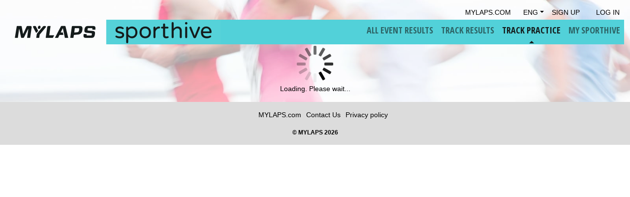

--- FILE ---
content_type: text/html
request_url: https://sporthive.com/Practice/GetCsv?activityId=689976477
body_size: 713
content:
<!DOCTYPE html>
<html>

<head prefix="og:http://ogp.me/ns#">
  <meta charset="UTF-8" />
  <meta http-equiv="X-UA-Compatible" content="IE=edge,chrome=1">
  <meta name="viewport" content="width=device-width, initial-scale=1.0, maximum-scale=1">

  <meta property="og:title" content="Sporthive" />
  <meta property="og:image" content="/sporthive/favicon/OpenGraphImage.jpg" />
  <meta property="og:description"
    content="MYLAPS Sporthive is the platform for athletes to check event results, follow races and experience progress. " />
  <meta name="description"
    content="MYLAPS Sporthive is the platform for athletes to check event results, follow races and experience progress. " />
  <meta name="twitter:card" content="summary_large_image">
  <meta name="twitter:site" content="@mylaps">

  <link rel="apple-touch-icon" sizes="180x180" href="/sporthive/favicon/apple-touch-icon.png?v=96D4E4DAB4997895">
  <link rel="icon" type="image/png" sizes="32x32" href="/sporthive/favicon/favicon-32x32.png?v=96D4E4DAB4997895">
  <link rel="icon" type="image/png" sizes="16x16" href="/sporthive/favicon/favicon-16x16.png?v=96D4E4DAB4997895">
  <link rel="manifest" href="/sporthive/favicon/site.webmanifest?v=96D4E4DAB4997895">
  <link rel="mask-icon" href="/sporthive/favicon/safari-pinned-tab.svg?v=96D4E4DAB4997895" color="#5bbad5">
  <link rel="shortcut icon" href="/sporthive/favicon/favicon.ico?v=96D4E4DAB4997895">
  <meta name="msapplication-TileColor" content="#00aba9">
  <meta name="msapplication-config" content="/sporthive/favicon/browserconfig.xml?v=96D4E4DAB4997895">
  <meta name="theme-color" content="#ffffff">

  <link rel="sitemap" type="application/xml" title="Sitemap" href="/sporthive/sitemap.xml">

  <title>Sporthive</title>
  <script type="module" crossorigin src="/assets/main-dcaaefde.js"></script>
  <link rel="stylesheet" href="/assets/main-113113fe.css">
</head>

<body data-theme="Sporthive">
  <div id="app"></div>
  
</body>

</html>

--- FILE ---
content_type: text/css
request_url: https://sporthive.com/assets/PracticeActivityHeader-6132739a.css
body_size: 15067
content:
@charset "UTF-8";@import"https://fonts.googleapis.com/css?family=Open+Sans+Condensed:300,300i,700";/*!
 * Bootstrap  v5.3.2 (https://getbootstrap.com/)
 * Copyright 2011-2023 The Bootstrap Authors
 * Licensed under MIT (https://github.com/twbs/bootstrap/blob/main/LICENSE)
 */[data-v-8d396535]:root{--bs-blue: #0d6efd;--bs-indigo: #6610f2;--bs-purple: #6f42c1;--bs-pink: #d63384;--bs-red: #dc3545;--bs-orange: #fd7e14;--bs-yellow: #ffc107;--bs-green: #198754;--bs-teal: #20c997;--bs-cyan: #0dcaf0;--bs-black: #000;--bs-white: #fff;--bs-gray: #6c757d;--bs-gray-dark: #343a40;--bs-gray-100: #f8f9fa;--bs-gray-200: #e9ecef;--bs-gray-300: #dee2e6;--bs-gray-400: #ced4da;--bs-gray-500: #adb5bd;--bs-gray-600: #6c757d;--bs-gray-700: #495057;--bs-gray-800: #343a40;--bs-gray-900: #212529;--bs-primary: #0d6efd;--bs-secondary: #6c757d;--bs-success: #198754;--bs-info: #0dcaf0;--bs-warning: #ffc107;--bs-danger: #dc3545;--bs-light: #f8f9fa;--bs-dark: #212529;--bs-primary-rgb: 13, 110, 253;--bs-secondary-rgb: 108, 117, 125;--bs-success-rgb: 25, 135, 84;--bs-info-rgb: 13, 202, 240;--bs-warning-rgb: 255, 193, 7;--bs-danger-rgb: 220, 53, 69;--bs-light-rgb: 248, 249, 250;--bs-dark-rgb: 33, 37, 41;--bs-primary-text-emphasis: #052c65;--bs-secondary-text-emphasis: #2b2f32;--bs-success-text-emphasis: #0a3622;--bs-info-text-emphasis: #055160;--bs-warning-text-emphasis: #664d03;--bs-danger-text-emphasis: #58151c;--bs-light-text-emphasis: #495057;--bs-dark-text-emphasis: #495057;--bs-primary-bg-subtle: #cfe2ff;--bs-secondary-bg-subtle: #e2e3e5;--bs-success-bg-subtle: #d1e7dd;--bs-info-bg-subtle: #cff4fc;--bs-warning-bg-subtle: #fff3cd;--bs-danger-bg-subtle: #f8d7da;--bs-light-bg-subtle: #fcfcfd;--bs-dark-bg-subtle: #ced4da;--bs-primary-border-subtle: #9ec5fe;--bs-secondary-border-subtle: #c4c8cb;--bs-success-border-subtle: #a3cfbb;--bs-info-border-subtle: #9eeaf9;--bs-warning-border-subtle: #ffe69c;--bs-danger-border-subtle: #f1aeb5;--bs-light-border-subtle: #e9ecef;--bs-dark-border-subtle: #adb5bd;--bs-white-rgb: 255, 255, 255;--bs-black-rgb: 0, 0, 0;--bs-font-sans-serif: system-ui, -apple-system, "Segoe UI", Roboto, "Helvetica Neue", "Noto Sans", "Liberation Sans", Arial, sans-serif, "Apple Color Emoji", "Segoe UI Emoji", "Segoe UI Symbol", "Noto Color Emoji";--bs-font-monospace: SFMono-Regular, Menlo, Monaco, Consolas, "Liberation Mono", "Courier New", monospace;--bs-gradient: linear-gradient(180deg, rgba(255, 255, 255, .15), rgba(255, 255, 255, 0));--bs-body-font-family: Helvetica, Arial, sans-serif;--bs-body-font-size: .875rem;--bs-body-font-weight: 400;--bs-body-line-height: 1.5;--bs-body-color: #212529;--bs-body-color-rgb: 33, 37, 41;--bs-body-bg: #fff;--bs-body-bg-rgb: 255, 255, 255;--bs-emphasis-color: #000;--bs-emphasis-color-rgb: 0, 0, 0;--bs-secondary-color: rgba(33, 37, 41, .75);--bs-secondary-color-rgb: 33, 37, 41;--bs-secondary-bg: #e9ecef;--bs-secondary-bg-rgb: 233, 236, 239;--bs-tertiary-color: rgba(33, 37, 41, .5);--bs-tertiary-color-rgb: 33, 37, 41;--bs-tertiary-bg: #f8f9fa;--bs-tertiary-bg-rgb: 248, 249, 250;--bs-heading-color: inherit;--bs-link-color: #0d6efd;--bs-link-color-rgb: 13, 110, 253;--bs-link-decoration: underline;--bs-link-hover-color: #0a58ca;--bs-link-hover-color-rgb: 10, 88, 202;--bs-code-color: #d63384;--bs-highlight-color: #212529;--bs-highlight-bg: #fff3cd;--bs-border-width: 1px;--bs-border-style: solid;--bs-border-color: #dee2e6;--bs-border-color-translucent: rgba(0, 0, 0, .175);--bs-border-radius: .375rem;--bs-border-radius-sm: .25rem;--bs-border-radius-lg: .5rem;--bs-border-radius-xl: 1rem;--bs-border-radius-xxl: 2rem;--bs-border-radius-2xl: var(--bs-border-radius-xxl);--bs-border-radius-pill: 50rem;--bs-box-shadow: 0 .5rem 1rem rgba(0, 0, 0, .15);--bs-box-shadow-sm: 0 .125rem .25rem rgba(0, 0, 0, .075);--bs-box-shadow-lg: 0 1rem 3rem rgba(0, 0, 0, .175);--bs-box-shadow-inset: inset 0 1px 2px rgba(0, 0, 0, .075);--bs-focus-ring-width: .25rem;--bs-focus-ring-opacity: .25;--bs-focus-ring-color: rgba(13, 110, 253, .25);--bs-form-valid-color: #198754;--bs-form-valid-border-color: #198754;--bs-form-invalid-color: #dc3545;--bs-form-invalid-border-color: #dc3545}*[data-v-8d396535],*[data-v-8d396535]:before,*[data-v-8d396535]:after{box-sizing:border-box}@media (prefers-reduced-motion: no-preference){[data-v-8d396535]:root{scroll-behavior:smooth}}body[data-v-8d396535]{margin:0;font-family:var(--bs-body-font-family);font-size:var(--bs-body-font-size);font-weight:var(--bs-body-font-weight);line-height:var(--bs-body-line-height);color:var(--bs-body-color);text-align:var(--bs-body-text-align);background-color:var(--bs-body-bg);-webkit-text-size-adjust:100%;-webkit-tap-highlight-color:rgba(0,0,0,0)}h5[data-v-8d396535],.h5[data-v-8d396535],h4[data-v-8d396535],.h4[data-v-8d396535],h3[data-v-8d396535],.h3[data-v-8d396535],h1[data-v-8d396535],.h1[data-v-8d396535]{margin-top:0;margin-bottom:.5rem;font-weight:500;line-height:1.2;color:var(--bs-heading-color)}h1[data-v-8d396535],.h1[data-v-8d396535]{font-size:calc(1.34375rem + 1.125vw)}@media (min-width: 1200px){h1[data-v-8d396535],.h1[data-v-8d396535]{font-size:2.1875rem}}h3[data-v-8d396535],.h3[data-v-8d396535]{font-size:calc(1.278125rem + .3375vw)}@media (min-width: 1200px){h3[data-v-8d396535],.h3[data-v-8d396535]{font-size:1.53125rem}}h4[data-v-8d396535],.h4[data-v-8d396535]{font-size:calc(1.25625rem + .075vw)}@media (min-width: 1200px){h4[data-v-8d396535],.h4[data-v-8d396535]{font-size:1.3125rem}}h5[data-v-8d396535],.h5[data-v-8d396535]{font-size:1.09375rem}p[data-v-8d396535]{margin-top:0;margin-bottom:1rem}ol[data-v-8d396535],ul[data-v-8d396535]{padding-left:2rem}ol[data-v-8d396535],ul[data-v-8d396535],dl[data-v-8d396535]{margin-top:0;margin-bottom:1rem}ol ol[data-v-8d396535],ul ul[data-v-8d396535],ol ul[data-v-8d396535],ul ol[data-v-8d396535]{margin-bottom:0}b[data-v-8d396535],strong[data-v-8d396535]{font-weight:bolder}small[data-v-8d396535],.small[data-v-8d396535]{font-size:.875em}mark[data-v-8d396535],.mark[data-v-8d396535]{padding:.1875em;color:var(--bs-highlight-color);background-color:var(--bs-highlight-bg)}a[data-v-8d396535]{color:rgba(var(--bs-link-color-rgb),var(--bs-link-opacity, 1));text-decoration:underline}a[data-v-8d396535]:hover{--bs-link-color-rgb: var(--bs-link-hover-color-rgb)}a[data-v-8d396535]:not([href]):not([class]),a[data-v-8d396535]:not([href]):not([class]):hover{color:inherit;text-decoration:none}code[data-v-8d396535]{font-family:var(--bs-font-monospace);font-size:1em}code[data-v-8d396535]{font-size:.875em;color:var(--bs-code-color);word-wrap:break-word}a>code[data-v-8d396535]{color:inherit}img[data-v-8d396535],svg[data-v-8d396535]{vertical-align:middle}table[data-v-8d396535]{caption-side:bottom;border-collapse:collapse}caption[data-v-8d396535]{padding-top:.5rem;padding-bottom:.5rem;color:var(--bs-secondary-color);text-align:left}label[data-v-8d396535]{display:inline-block}button[data-v-8d396535]{border-radius:0}button[data-v-8d396535]:focus:not(:focus-visible){outline:0}input[data-v-8d396535],button[data-v-8d396535]{margin:0;font-family:inherit;font-size:inherit;line-height:inherit}button[data-v-8d396535]{text-transform:none}[role=button][data-v-8d396535]{cursor:pointer}button[data-v-8d396535],[type=button][data-v-8d396535]{-webkit-appearance:button}button[data-v-8d396535]:not(:disabled),[type=button][data-v-8d396535]:not(:disabled){cursor:pointer}[data-v-8d396535]::-moz-focus-inner{padding:0;border-style:none}legend[data-v-8d396535]{float:left;width:100%;padding:0;margin-bottom:.5rem;font-size:calc(1.275rem + .3vw);line-height:inherit}@media (min-width: 1200px){legend[data-v-8d396535]{font-size:1.5rem}}legend+*[data-v-8d396535]{clear:left}[data-v-8d396535]::-webkit-datetime-edit-fields-wrapper,[data-v-8d396535]::-webkit-datetime-edit-text,[data-v-8d396535]::-webkit-datetime-edit-minute,[data-v-8d396535]::-webkit-datetime-edit-hour-field,[data-v-8d396535]::-webkit-datetime-edit-day-field,[data-v-8d396535]::-webkit-datetime-edit-month-field,[data-v-8d396535]::-webkit-datetime-edit-year-field{padding:0}[data-v-8d396535]::-webkit-inner-spin-button{height:auto}[type=search][data-v-8d396535]{-webkit-appearance:textfield;outline-offset:-2px}[data-v-8d396535]::-webkit-search-decoration{-webkit-appearance:none}[data-v-8d396535]::-webkit-color-swatch-wrapper{padding:0}[data-v-8d396535]::file-selector-button{font:inherit;-webkit-appearance:button}iframe[data-v-8d396535]{border:0}progress[data-v-8d396535]{vertical-align:baseline}[hidden][data-v-8d396535]{display:none!important}.container[data-v-8d396535],.container-fluid[data-v-8d396535]{--bs-gutter-x: 1.5rem;--bs-gutter-y: 0;width:100%;padding-right:calc(var(--bs-gutter-x) * .5);padding-left:calc(var(--bs-gutter-x) * .5);margin-right:auto;margin-left:auto}@media (min-width: 576px){.container[data-v-8d396535]{max-width:540px}}@media (min-width: 768px){.container[data-v-8d396535]{max-width:720px}}@media (min-width: 992px){.container[data-v-8d396535]{max-width:960px}}@media (min-width: 1200px){.container[data-v-8d396535]{max-width:1140px}}@media (min-width: 1400px){.container[data-v-8d396535]{max-width:1320px}}.row[data-v-8d396535]{--bs-gutter-x: 1.5rem;--bs-gutter-y: 0;display:flex;flex-wrap:wrap;margin-top:calc(-1 * var(--bs-gutter-y));margin-right:calc(-.5 * var(--bs-gutter-x));margin-left:calc(-.5 * var(--bs-gutter-x))}.row>*[data-v-8d396535]{flex-shrink:0;width:100%;max-width:100%;padding-right:calc(var(--bs-gutter-x) * .5);padding-left:calc(var(--bs-gutter-x) * .5);margin-top:var(--bs-gutter-y)}.col[data-v-8d396535]{flex:1 0 0%}.col-auto[data-v-8d396535]{flex:0 0 auto;width:auto}.col-2[data-v-8d396535]{flex:0 0 auto;width:16.66666667%}.col-3[data-v-8d396535]{flex:0 0 auto;width:25%}.col-4[data-v-8d396535]{flex:0 0 auto;width:33.33333333%}.col-6[data-v-8d396535]{flex:0 0 auto;width:50%}.col-8[data-v-8d396535]{flex:0 0 auto;width:66.66666667%}.col-9[data-v-8d396535]{flex:0 0 auto;width:75%}.col-10[data-v-8d396535]{flex:0 0 auto;width:83.33333333%}.col-12[data-v-8d396535]{flex:0 0 auto;width:100%}.offset-1[data-v-8d396535]{margin-left:8.33333333%}.g-0[data-v-8d396535],.gx-0[data-v-8d396535]{--bs-gutter-x: 0}.g-0[data-v-8d396535]{--bs-gutter-y: 0}.gx-2[data-v-8d396535]{--bs-gutter-x: .5rem}@media (min-width: 576px){.col-sm-12[data-v-8d396535]{flex:0 0 auto;width:100%}}@media (min-width: 768px){.col-md-4[data-v-8d396535]{flex:0 0 auto;width:33.33333333%}.col-md-5[data-v-8d396535]{flex:0 0 auto;width:41.66666667%}.col-md-6[data-v-8d396535]{flex:0 0 auto;width:50%}.col-md-7[data-v-8d396535]{flex:0 0 auto;width:58.33333333%}.col-md-8[data-v-8d396535]{flex:0 0 auto;width:66.66666667%}.col-md-12[data-v-8d396535]{flex:0 0 auto;width:100%}.g-md-3[data-v-8d396535]{--bs-gutter-x: 1rem}.g-md-3[data-v-8d396535]{--bs-gutter-y: 1rem}}@media (min-width: 992px){.col-lg-3[data-v-8d396535]{flex:0 0 auto;width:25%}.col-lg-4[data-v-8d396535]{flex:0 0 auto;width:33.33333333%}.col-lg-6[data-v-8d396535]{flex:0 0 auto;width:50%}.col-lg-8[data-v-8d396535]{flex:0 0 auto;width:66.66666667%}.col-lg-9[data-v-8d396535]{flex:0 0 auto;width:75%}}@media (min-width: 1200px){.col-xl-4[data-v-8d396535]{flex:0 0 auto;width:33.33333333%}.col-xl-6[data-v-8d396535]{flex:0 0 auto;width:50%}.col-xl-8[data-v-8d396535]{flex:0 0 auto;width:66.66666667%}}.table[data-v-8d396535]{--bs-table-color-type: initial;--bs-table-bg-type: initial;--bs-table-color-state: initial;--bs-table-bg-state: initial;--bs-table-color: var(--bs-emphasis-color);--bs-table-bg: var(--bs-body-bg);--bs-table-border-color: var(--bs-border-color);--bs-table-accent-bg: transparent;--bs-table-striped-color: var(--bs-emphasis-color);--bs-table-striped-bg: rgba(var(--bs-emphasis-color-rgb), .05);--bs-table-active-color: var(--bs-emphasis-color);--bs-table-active-bg: rgba(var(--bs-emphasis-color-rgb), .1);--bs-table-hover-color: var(--bs-emphasis-color);--bs-table-hover-bg: rgba(var(--bs-emphasis-color-rgb), .075);width:100%;margin-bottom:1rem;vertical-align:top;border-color:var(--bs-table-border-color)}.table>:not(caption)>*>*[data-v-8d396535]{padding:.5rem;color:var(--bs-table-color-state, var(--bs-table-color-type, var(--bs-table-color)));background-color:var(--bs-table-bg);border-bottom-width:var(--bs-border-width);box-shadow:inset 0 0 0 9999px var(--bs-table-bg-state, var(--bs-table-bg-type, var(--bs-table-accent-bg)))}.valid-tooltip[data-v-8d396535]{position:absolute;top:100%;z-index:5;display:none;max-width:100%;padding:.25rem .5rem;margin-top:.1rem;font-size:.765625rem;color:#fff;background-color:var(--bs-success);border-radius:var(--bs-border-radius)}.invalid-tooltip[data-v-8d396535]{position:absolute;top:100%;z-index:5;display:none;max-width:100%;padding:.25rem .5rem;margin-top:.1rem;font-size:.765625rem;color:#fff;background-color:var(--bs-danger);border-radius:var(--bs-border-radius)}.btn[data-v-8d396535]{--bs-btn-padding-x: .75rem;--bs-btn-padding-y: .375rem;--bs-btn-font-family: ;--bs-btn-font-size: .875rem;--bs-btn-font-weight: 400;--bs-btn-line-height: 1.5;--bs-btn-color: var(--bs-body-color);--bs-btn-bg: transparent;--bs-btn-border-width: var(--bs-border-width);--bs-btn-border-color: transparent;--bs-btn-border-radius: var(--bs-border-radius);--bs-btn-hover-border-color: transparent;--bs-btn-box-shadow: inset 0 1px 0 rgba(255, 255, 255, .15), 0 1px 1px rgba(0, 0, 0, .075);--bs-btn-disabled-opacity: .65;--bs-btn-focus-box-shadow: 0 0 0 .25rem rgba(var(--bs-btn-focus-shadow-rgb), .5);display:inline-block;padding:var(--bs-btn-padding-y) var(--bs-btn-padding-x);font-family:var(--bs-btn-font-family);font-size:var(--bs-btn-font-size);font-weight:var(--bs-btn-font-weight);line-height:var(--bs-btn-line-height);color:var(--bs-btn-color);text-align:center;text-decoration:none;vertical-align:middle;cursor:pointer;-webkit-user-select:none;user-select:none;border:var(--bs-btn-border-width) solid var(--bs-btn-border-color);border-radius:var(--bs-btn-border-radius);background-color:var(--bs-btn-bg);transition:color .15s ease-in-out,background-color .15s ease-in-out,border-color .15s ease-in-out,box-shadow .15s ease-in-out}@media (prefers-reduced-motion: reduce){.btn[data-v-8d396535]{transition:none}}.btn[data-v-8d396535]:hover{color:var(--bs-btn-hover-color);background-color:var(--bs-btn-hover-bg);border-color:var(--bs-btn-hover-border-color)}.btn[data-v-8d396535]:focus-visible{color:var(--bs-btn-hover-color);background-color:var(--bs-btn-hover-bg);border-color:var(--bs-btn-hover-border-color);outline:0;box-shadow:var(--bs-btn-focus-box-shadow)}:not(.btn-check)+.btn[data-v-8d396535]:active,.btn[data-v-8d396535]:first-child:active,.btn.active[data-v-8d396535],.btn.show[data-v-8d396535]{color:var(--bs-btn-active-color);background-color:var(--bs-btn-active-bg);border-color:var(--bs-btn-active-border-color)}:not(.btn-check)+.btn[data-v-8d396535]:active:focus-visible,.btn[data-v-8d396535]:first-child:active:focus-visible,.btn.active[data-v-8d396535]:focus-visible,.btn.show[data-v-8d396535]:focus-visible{box-shadow:var(--bs-btn-focus-box-shadow)}.btn[data-v-8d396535]:disabled,.btn.disabled[data-v-8d396535]{color:var(--bs-btn-disabled-color);pointer-events:none;background-color:var(--bs-btn-disabled-bg);border-color:var(--bs-btn-disabled-border-color);opacity:var(--bs-btn-disabled-opacity)}.btn-primary[data-v-8d396535]{--bs-btn-color: #fff;--bs-btn-bg: #0d6efd;--bs-btn-border-color: #0d6efd;--bs-btn-hover-color: #fff;--bs-btn-hover-bg: #0b5ed7;--bs-btn-hover-border-color: #0a58ca;--bs-btn-focus-shadow-rgb: 49, 132, 253;--bs-btn-active-color: #fff;--bs-btn-active-bg: #0a58ca;--bs-btn-active-border-color: #0a53be;--bs-btn-active-shadow: inset 0 3px 5px rgba(0, 0, 0, .125);--bs-btn-disabled-color: #fff;--bs-btn-disabled-bg: #0d6efd;--bs-btn-disabled-border-color: #0d6efd}.btn-sm[data-v-8d396535]{--bs-btn-padding-y: .25rem;--bs-btn-padding-x: .5rem;--bs-btn-font-size: .765625rem;--bs-btn-border-radius: var(--bs-border-radius-sm)}.fade[data-v-8d396535]{transition:opacity .15s linear}@media (prefers-reduced-motion: reduce){.fade[data-v-8d396535]{transition:none}}.fade[data-v-8d396535]:not(.show){opacity:0}.collapse[data-v-8d396535]:not(.show){display:none}.dropdown[data-v-8d396535]{position:relative}.dropdown-toggle[data-v-8d396535]{white-space:nowrap}.dropdown-toggle[data-v-8d396535]:after{display:inline-block;margin-left:.255em;vertical-align:.255em;content:"";border-top:.3em solid;border-right:.3em solid transparent;border-bottom:0;border-left:.3em solid transparent}.dropdown-toggle[data-v-8d396535]:empty:after{margin-left:0}.dropdown-menu[data-v-8d396535]{--bs-dropdown-zindex: 1000;--bs-dropdown-min-width: 10rem;--bs-dropdown-padding-x: 0;--bs-dropdown-padding-y: .5rem;--bs-dropdown-spacer: .125rem;--bs-dropdown-font-size: .875rem;--bs-dropdown-color: var(--bs-body-color);--bs-dropdown-bg: var(--bs-body-bg);--bs-dropdown-border-color: var(--bs-border-color-translucent);--bs-dropdown-border-radius: var(--bs-border-radius);--bs-dropdown-border-width: var(--bs-border-width);--bs-dropdown-inner-border-radius: calc(var(--bs-border-radius) - var(--bs-border-width));--bs-dropdown-divider-bg: var(--bs-border-color-translucent);--bs-dropdown-divider-margin-y: .5rem;--bs-dropdown-box-shadow: var(--bs-box-shadow);--bs-dropdown-link-color: var(--bs-body-color);--bs-dropdown-link-hover-color: var(--bs-body-color);--bs-dropdown-link-hover-bg: var(--bs-tertiary-bg);--bs-dropdown-link-active-color: #fff;--bs-dropdown-link-active-bg: #0d6efd;--bs-dropdown-link-disabled-color: var(--bs-tertiary-color);--bs-dropdown-item-padding-x: 1rem;--bs-dropdown-item-padding-y: .25rem;--bs-dropdown-header-color: #6c757d;--bs-dropdown-header-padding-x: 1rem;--bs-dropdown-header-padding-y: .5rem;position:absolute;z-index:var(--bs-dropdown-zindex);display:none;min-width:var(--bs-dropdown-min-width);padding:var(--bs-dropdown-padding-y) var(--bs-dropdown-padding-x);margin:0;font-size:var(--bs-dropdown-font-size);color:var(--bs-dropdown-color);text-align:left;list-style:none;background-color:var(--bs-dropdown-bg);background-clip:padding-box;border:var(--bs-dropdown-border-width) solid var(--bs-dropdown-border-color);border-radius:var(--bs-dropdown-border-radius)}.dropdown-menu-end[data-v-8d396535]{--bs-position: end}.dropdown-item[data-v-8d396535]{display:block;width:100%;padding:var(--bs-dropdown-item-padding-y) var(--bs-dropdown-item-padding-x);clear:both;font-weight:400;color:var(--bs-dropdown-link-color);text-align:inherit;text-decoration:none;white-space:nowrap;background-color:transparent;border:0;border-radius:var(--bs-dropdown-item-border-radius, 0)}.dropdown-item[data-v-8d396535]:hover,.dropdown-item[data-v-8d396535]:focus{color:var(--bs-dropdown-link-hover-color);background-color:var(--bs-dropdown-link-hover-bg)}.dropdown-item.active[data-v-8d396535],.dropdown-item[data-v-8d396535]:active{color:var(--bs-dropdown-link-active-color);text-decoration:none;background-color:var(--bs-dropdown-link-active-bg)}.dropdown-item.disabled[data-v-8d396535],.dropdown-item[data-v-8d396535]:disabled{color:var(--bs-dropdown-link-disabled-color);pointer-events:none;background-color:transparent}.dropdown-menu.show[data-v-8d396535]{display:block}.nav[data-v-8d396535]{--bs-nav-link-padding-x: 1rem;--bs-nav-link-padding-y: .5rem;--bs-nav-link-font-size: 1.125rem;--bs-nav-link-font-weight: bold;--bs-nav-link-color: var(--bs-link-color);--bs-nav-link-hover-color: var(--bs-link-hover-color);--bs-nav-link-disabled-color: var(--bs-secondary-color);display:flex;flex-wrap:wrap;padding-left:0;margin-bottom:0;list-style:none}.nav-link[data-v-8d396535]{display:block;padding:var(--bs-nav-link-padding-y) var(--bs-nav-link-padding-x);font-size:var(--bs-nav-link-font-size);font-weight:var(--bs-nav-link-font-weight);color:var(--bs-nav-link-color);text-decoration:none;background:none;border:0;transition:color .15s ease-in-out,background-color .15s ease-in-out,border-color .15s ease-in-out}@media (prefers-reduced-motion: reduce){.nav-link[data-v-8d396535]{transition:none}}.nav-link[data-v-8d396535]:hover,.nav-link[data-v-8d396535]:focus{color:var(--bs-nav-link-hover-color)}.nav-link[data-v-8d396535]:focus-visible{outline:0;box-shadow:0 0 0 .25rem #0d6efd40}.nav-link.disabled[data-v-8d396535],.nav-link[data-v-8d396535]:disabled{color:var(--bs-nav-link-disabled-color);pointer-events:none;cursor:default}.nav-tabs[data-v-8d396535]{--bs-nav-tabs-border-width: var(--bs-border-width);--bs-nav-tabs-border-color: var(--bs-border-color);--bs-nav-tabs-border-radius: var(--bs-border-radius);--bs-nav-tabs-link-hover-border-color: var(--bs-secondary-bg) var(--bs-secondary-bg) var(--bs-border-color);--bs-nav-tabs-link-active-color: var(--bs-emphasis-color);--bs-nav-tabs-link-active-bg: var(--bs-body-bg);--bs-nav-tabs-link-active-border-color: var(--bs-border-color) var(--bs-border-color) var(--bs-body-bg);border-bottom:var(--bs-nav-tabs-border-width) solid var(--bs-nav-tabs-border-color)}.nav-tabs .nav-link[data-v-8d396535]{margin-bottom:calc(-1 * var(--bs-nav-tabs-border-width));border:var(--bs-nav-tabs-border-width) solid transparent;border-top-left-radius:var(--bs-nav-tabs-border-radius);border-top-right-radius:var(--bs-nav-tabs-border-radius)}.nav-tabs .nav-link[data-v-8d396535]:hover,.nav-tabs .nav-link[data-v-8d396535]:focus{isolation:isolate;border-color:var(--bs-nav-tabs-link-hover-border-color)}.nav-tabs .nav-link.active[data-v-8d396535],.nav-tabs .nav-item.show .nav-link[data-v-8d396535]{color:var(--bs-nav-tabs-link-active-color);background-color:var(--bs-nav-tabs-link-active-bg);border-color:var(--bs-nav-tabs-link-active-border-color)}.nav-tabs .dropdown-menu[data-v-8d396535]{margin-top:calc(-1 * var(--bs-nav-tabs-border-width));border-top-left-radius:0;border-top-right-radius:0}.tab-content>.tab-pane[data-v-8d396535]{display:none}.tab-content>.active[data-v-8d396535]{display:block}.navbar[data-v-8d396535]{--bs-navbar-padding-x: 0;--bs-navbar-padding-y: 0;--bs-navbar-color: rgba(var(--bs-emphasis-color-rgb), .65);--bs-navbar-hover-color: rgba(var(--bs-emphasis-color-rgb), .8);--bs-navbar-disabled-color: rgba(var(--bs-emphasis-color-rgb), .3);--bs-navbar-active-color: rgba(var(--bs-emphasis-color-rgb), 1);--bs-navbar-brand-padding-y: .3359375rem;--bs-navbar-brand-margin-end: 0;--bs-navbar-brand-font-size: 1.09375rem;--bs-navbar-brand-color: rgba(var(--bs-emphasis-color-rgb), 1);--bs-navbar-brand-hover-color: rgba(var(--bs-emphasis-color-rgb), 1);--bs-navbar-nav-link-padding-x: .5rem;--bs-navbar-toggler-padding-y: .25rem;--bs-navbar-toggler-padding-x: .75rem;--bs-navbar-toggler-font-size: 1.09375rem;--bs-navbar-toggler-icon-bg: url("data:image/svg+xml,%3csvg xmlns='http://www.w3.org/2000/svg' viewBox='0 0 30 30'%3e%3cpath stroke='rgba%2833, 37, 41, 0.75%29' stroke-linecap='round' stroke-miterlimit='10' stroke-width='2' d='M4 7h22M4 15h22M4 23h22'/%3e%3c/svg%3e");--bs-navbar-toggler-border-color: rgba(var(--bs-emphasis-color-rgb), .15);--bs-navbar-toggler-border-radius: var(--bs-border-radius);--bs-navbar-toggler-focus-width: .25rem;--bs-navbar-toggler-transition: box-shadow .15s ease-in-out;position:relative;display:flex;flex-wrap:wrap;align-items:center;justify-content:space-between;padding:var(--bs-navbar-padding-y) var(--bs-navbar-padding-x)}.navbar>.container[data-v-8d396535],.navbar>.container-fluid[data-v-8d396535]{display:flex;flex-wrap:inherit;align-items:center;justify-content:space-between}.navbar-brand[data-v-8d396535]{padding-top:var(--bs-navbar-brand-padding-y);padding-bottom:var(--bs-navbar-brand-padding-y);margin-right:var(--bs-navbar-brand-margin-end);font-size:var(--bs-navbar-brand-font-size);color:var(--bs-navbar-brand-color);text-decoration:none;white-space:nowrap}.navbar-brand[data-v-8d396535]:hover,.navbar-brand[data-v-8d396535]:focus{color:var(--bs-navbar-brand-hover-color)}.navbar-nav[data-v-8d396535]{--bs-nav-link-padding-x: 0;--bs-nav-link-padding-y: .5rem;--bs-nav-link-font-size: 1.125rem;--bs-nav-link-font-weight: bold;--bs-nav-link-color: var(--bs-navbar-color);--bs-nav-link-hover-color: var(--bs-navbar-hover-color);--bs-nav-link-disabled-color: var(--bs-navbar-disabled-color);display:flex;flex-direction:column;padding-left:0;margin-bottom:0;list-style:none}.navbar-nav .nav-link.active[data-v-8d396535],.navbar-nav .nav-link.show[data-v-8d396535]{color:var(--bs-navbar-active-color)}.navbar-nav .dropdown-menu[data-v-8d396535]{position:static}.navbar-collapse[data-v-8d396535]{flex-basis:100%;flex-grow:1;align-items:center}.navbar-toggler[data-v-8d396535]{padding:var(--bs-navbar-toggler-padding-y) var(--bs-navbar-toggler-padding-x);font-size:var(--bs-navbar-toggler-font-size);line-height:1;color:var(--bs-navbar-color);background-color:transparent;border:var(--bs-border-width) solid var(--bs-navbar-toggler-border-color);border-radius:var(--bs-navbar-toggler-border-radius);transition:var(--bs-navbar-toggler-transition)}@media (prefers-reduced-motion: reduce){.navbar-toggler[data-v-8d396535]{transition:none}}.navbar-toggler[data-v-8d396535]:hover{text-decoration:none}.navbar-toggler[data-v-8d396535]:focus{text-decoration:none;outline:0;box-shadow:0 0 0 var(--bs-navbar-toggler-focus-width)}.navbar-toggler-icon[data-v-8d396535]{display:inline-block;width:1.5em;height:1.5em;vertical-align:middle;background-image:var(--bs-navbar-toggler-icon-bg);background-repeat:no-repeat;background-position:center;background-size:100%}@media (min-width: 992px){.navbar-expand-lg[data-v-8d396535]{flex-wrap:nowrap;justify-content:flex-start}.navbar-expand-lg .navbar-nav[data-v-8d396535]{flex-direction:row}.navbar-expand-lg .navbar-nav .dropdown-menu[data-v-8d396535]{position:absolute}.navbar-expand-lg .navbar-nav .nav-link[data-v-8d396535]{padding-right:var(--bs-navbar-nav-link-padding-x);padding-left:var(--bs-navbar-nav-link-padding-x)}.navbar-expand-lg .navbar-collapse[data-v-8d396535]{display:flex!important;flex-basis:auto}.navbar-expand-lg .navbar-toggler[data-v-8d396535]{display:none}}.breadcrumb[data-v-8d396535]{--bs-breadcrumb-padding-x: 0;--bs-breadcrumb-padding-y: 0;--bs-breadcrumb-margin-bottom: 1rem;--bs-breadcrumb-bg: ;--bs-breadcrumb-border-radius: ;--bs-breadcrumb-divider-color: var(--bs-secondary-color);--bs-breadcrumb-item-padding-x: .5rem;--bs-breadcrumb-item-active-color: var(--bs-secondary-color);display:flex;flex-wrap:wrap;padding:var(--bs-breadcrumb-padding-y) var(--bs-breadcrumb-padding-x);margin-bottom:var(--bs-breadcrumb-margin-bottom);font-size:var(--bs-breadcrumb-font-size);list-style:none;background-color:var(--bs-breadcrumb-bg);border-radius:var(--bs-breadcrumb-border-radius)}.breadcrumb-item+.breadcrumb-item[data-v-8d396535]{padding-left:var(--bs-breadcrumb-item-padding-x)}.breadcrumb-item+.breadcrumb-item[data-v-8d396535]:before{float:left;padding-right:var(--bs-breadcrumb-item-padding-x);color:var(--bs-breadcrumb-divider-color);content:var(--bs-breadcrumb-divider, "/")}.breadcrumb-item.active[data-v-8d396535]{color:var(--bs-breadcrumb-item-active-color)}.badge[data-v-8d396535]{--bs-badge-padding-x: .65em;--bs-badge-padding-y: .35em;--bs-badge-font-size: .75em;--bs-badge-font-weight: 700;--bs-badge-color: #fff;--bs-badge-border-radius: var(--bs-border-radius);display:inline-block;padding:var(--bs-badge-padding-y) var(--bs-badge-padding-x);font-size:var(--bs-badge-font-size);font-weight:var(--bs-badge-font-weight);line-height:1;color:var(--bs-badge-color);text-align:center;white-space:nowrap;vertical-align:baseline;border-radius:var(--bs-badge-border-radius)}.badge[data-v-8d396535]:empty{display:none}.btn .badge[data-v-8d396535]{position:relative;top:-1px}.alert[data-v-8d396535]{--bs-alert-bg: transparent;--bs-alert-padding-x: 1rem;--bs-alert-padding-y: 1rem;--bs-alert-margin-bottom: 1rem;--bs-alert-color: inherit;--bs-alert-border-color: transparent;--bs-alert-border: var(--bs-border-width) solid var(--bs-alert-border-color);--bs-alert-border-radius: var(--bs-border-radius);--bs-alert-link-color: inherit;position:relative;padding:var(--bs-alert-padding-y) var(--bs-alert-padding-x);margin-bottom:var(--bs-alert-margin-bottom);color:var(--bs-alert-color);background-color:var(--bs-alert-bg);border:var(--bs-alert-border);border-radius:var(--bs-alert-border-radius)}.alert-dismissible[data-v-8d396535]{padding-right:3rem}.alert-dismissible .btn-close[data-v-8d396535]{position:absolute;top:0;right:0;z-index:2;padding:1.25rem 1rem}.alert-danger[data-v-8d396535]{--bs-alert-color: var(--bs-danger-text-emphasis);--bs-alert-bg: var(--bs-danger-bg-subtle);--bs-alert-border-color: var(--bs-danger-border-subtle);--bs-alert-link-color: var(--bs-danger-text-emphasis)}@keyframes progress-bar-stripes-8d396535{0%{background-position-x:1rem}}.progress[data-v-8d396535]{--bs-progress-height: 1rem;--bs-progress-font-size: .65625rem;--bs-progress-bg: var(--bs-secondary-bg);--bs-progress-border-radius: var(--bs-border-radius);--bs-progress-box-shadow: var(--bs-box-shadow-inset);--bs-progress-bar-color: #fff;--bs-progress-bar-bg: #0d6efd;--bs-progress-bar-transition: width .6s ease;display:flex;height:var(--bs-progress-height);overflow:hidden;font-size:var(--bs-progress-font-size);background-color:var(--bs-progress-bg);border-radius:var(--bs-progress-border-radius)}.btn-close[data-v-8d396535]{--bs-btn-close-color: #000;--bs-btn-close-bg: url("data:image/svg+xml,%3csvg xmlns='http://www.w3.org/2000/svg' viewBox='0 0 16 16' fill='%23000'%3e%3cpath d='M.293.293a1 1 0 0 1 1.414 0L8 6.586 14.293.293a1 1 0 1 1 1.414 1.414L9.414 8l6.293 6.293a1 1 0 0 1-1.414 1.414L8 9.414l-6.293 6.293a1 1 0 0 1-1.414-1.414L6.586 8 .293 1.707a1 1 0 0 1 0-1.414z'/%3e%3c/svg%3e");--bs-btn-close-opacity: .5;--bs-btn-close-hover-opacity: .75;--bs-btn-close-focus-shadow: 0 0 0 .25rem rgba(13, 110, 253, .25);--bs-btn-close-focus-opacity: 1;--bs-btn-close-disabled-opacity: .25;--bs-btn-close-white-filter: invert(1) grayscale(100%) brightness(200%);box-sizing:content-box;width:1em;height:1em;padding:.25em;color:var(--bs-btn-close-color);background:transparent var(--bs-btn-close-bg) center/1em auto no-repeat;border:0;border-radius:.375rem;opacity:var(--bs-btn-close-opacity)}.btn-close[data-v-8d396535]:hover{color:var(--bs-btn-close-color);text-decoration:none;opacity:var(--bs-btn-close-hover-opacity)}.btn-close[data-v-8d396535]:focus{outline:0;box-shadow:var(--bs-btn-close-focus-shadow);opacity:var(--bs-btn-close-focus-opacity)}.btn-close[data-v-8d396535]:disabled,.btn-close.disabled[data-v-8d396535]{pointer-events:none;-webkit-user-select:none;user-select:none;opacity:var(--bs-btn-close-disabled-opacity)}.modal[data-v-8d396535]{--bs-modal-zindex: 1055;--bs-modal-width: 500px;--bs-modal-padding: 1rem;--bs-modal-margin: .5rem;--bs-modal-color: ;--bs-modal-bg: var(--bs-body-bg);--bs-modal-border-color: var(--bs-border-color-translucent);--bs-modal-border-width: var(--bs-border-width);--bs-modal-border-radius: var(--bs-border-radius-lg);--bs-modal-box-shadow: var(--bs-box-shadow-sm);--bs-modal-inner-border-radius: calc(var(--bs-border-radius-lg) - (var(--bs-border-width)));--bs-modal-header-padding-x: 1rem;--bs-modal-header-padding-y: 1rem;--bs-modal-header-padding: 1rem 1rem;--bs-modal-header-border-color: var(--bs-border-color);--bs-modal-header-border-width: var(--bs-border-width);--bs-modal-title-line-height: 1.5;--bs-modal-footer-gap: .5rem;--bs-modal-footer-bg: ;--bs-modal-footer-border-color: var(--bs-border-color);--bs-modal-footer-border-width: var(--bs-border-width);position:fixed;top:0;left:0;z-index:var(--bs-modal-zindex);display:none;width:100%;height:100%;overflow-x:hidden;overflow-y:auto;outline:0}.modal-dialog[data-v-8d396535]{position:relative;width:auto;margin:var(--bs-modal-margin);pointer-events:none}.modal.fade .modal-dialog[data-v-8d396535]{transition:transform .3s ease-out;transform:translateY(-50px)}@media (prefers-reduced-motion: reduce){.modal.fade .modal-dialog[data-v-8d396535]{transition:none}}.modal.show .modal-dialog[data-v-8d396535]{transform:none}.modal-dialog-centered[data-v-8d396535]{display:flex;align-items:center;min-height:calc(100% - var(--bs-modal-margin) * 2)}.modal-content[data-v-8d396535]{position:relative;display:flex;flex-direction:column;width:100%;color:var(--bs-modal-color);pointer-events:auto;background-color:var(--bs-modal-bg);background-clip:padding-box;border:var(--bs-modal-border-width) solid var(--bs-modal-border-color);border-radius:var(--bs-modal-border-radius);outline:0}.modal-header[data-v-8d396535]{display:flex;flex-shrink:0;align-items:center;justify-content:space-between;padding:var(--bs-modal-header-padding);border-bottom:var(--bs-modal-header-border-width) solid var(--bs-modal-header-border-color);border-top-left-radius:var(--bs-modal-inner-border-radius);border-top-right-radius:var(--bs-modal-inner-border-radius)}.modal-header .btn-close[data-v-8d396535]{padding:calc(var(--bs-modal-header-padding-y) * .5) calc(var(--bs-modal-header-padding-x) * .5);margin:calc(-.5 * var(--bs-modal-header-padding-y)) calc(-.5 * var(--bs-modal-header-padding-x)) calc(-.5 * var(--bs-modal-header-padding-y)) auto}.modal-title[data-v-8d396535]{margin-bottom:0;line-height:var(--bs-modal-title-line-height)}.modal-body[data-v-8d396535]{position:relative;flex:1 1 auto;padding:var(--bs-modal-padding)}.modal-footer[data-v-8d396535]{display:flex;flex-shrink:0;flex-wrap:wrap;align-items:center;justify-content:flex-end;padding:calc(var(--bs-modal-padding) - var(--bs-modal-footer-gap) * .5);background-color:var(--bs-modal-footer-bg);border-top:var(--bs-modal-footer-border-width) solid var(--bs-modal-footer-border-color);border-bottom-right-radius:var(--bs-modal-inner-border-radius);border-bottom-left-radius:var(--bs-modal-inner-border-radius)}.modal-footer>*[data-v-8d396535]{margin:calc(var(--bs-modal-footer-gap) * .5)}@media (min-width: 576px){.modal[data-v-8d396535]{--bs-modal-margin: 1.75rem;--bs-modal-box-shadow: var(--bs-box-shadow)}.modal-dialog[data-v-8d396535]{max-width:var(--bs-modal-width);margin-right:auto;margin-left:auto}}.tooltip[data-v-8d396535]{--bs-tooltip-zindex: 1080;--bs-tooltip-max-width: 200px;--bs-tooltip-padding-x: .5rem;--bs-tooltip-padding-y: .25rem;--bs-tooltip-margin: ;--bs-tooltip-font-size: .765625rem;--bs-tooltip-color: var(--bs-body-bg);--bs-tooltip-bg: var(--bs-emphasis-color);--bs-tooltip-border-radius: var(--bs-border-radius);--bs-tooltip-opacity: .9;--bs-tooltip-arrow-width: .8rem;--bs-tooltip-arrow-height: .4rem;z-index:var(--bs-tooltip-zindex);display:block;margin:var(--bs-tooltip-margin);font-family:Helvetica,Arial,sans-serif;font-style:normal;font-weight:400;line-height:1.5;text-align:left;text-align:start;text-decoration:none;text-shadow:none;text-transform:none;letter-spacing:normal;word-break:normal;white-space:normal;word-spacing:normal;line-break:auto;font-size:var(--bs-tooltip-font-size);word-wrap:break-word;opacity:0}.tooltip.show[data-v-8d396535]{opacity:var(--bs-tooltip-opacity)}.tooltip .tooltip-arrow[data-v-8d396535]{display:block;width:var(--bs-tooltip-arrow-width);height:var(--bs-tooltip-arrow-height)}.tooltip .tooltip-arrow[data-v-8d396535]:before{position:absolute;content:"";border-color:transparent;border-style:solid}.bs-tooltip-top .tooltip-arrow[data-v-8d396535]{bottom:calc(-1 * var(--bs-tooltip-arrow-height))}.bs-tooltip-top .tooltip-arrow[data-v-8d396535]:before{top:-1px;border-width:var(--bs-tooltip-arrow-height) calc(var(--bs-tooltip-arrow-width) * .5) 0;border-top-color:var(--bs-tooltip-bg)}.bs-tooltip-end .tooltip-arrow[data-v-8d396535]{left:calc(-1 * var(--bs-tooltip-arrow-height));width:var(--bs-tooltip-arrow-height);height:var(--bs-tooltip-arrow-width)}.bs-tooltip-end .tooltip-arrow[data-v-8d396535]:before{right:-1px;border-width:calc(var(--bs-tooltip-arrow-width) * .5) var(--bs-tooltip-arrow-height) calc(var(--bs-tooltip-arrow-width) * .5) 0;border-right-color:var(--bs-tooltip-bg)}.bs-tooltip-bottom .tooltip-arrow[data-v-8d396535]{top:calc(-1 * var(--bs-tooltip-arrow-height))}.bs-tooltip-bottom .tooltip-arrow[data-v-8d396535]:before{bottom:-1px;border-width:0 calc(var(--bs-tooltip-arrow-width) * .5) var(--bs-tooltip-arrow-height);border-bottom-color:var(--bs-tooltip-bg)}.bs-tooltip-start .tooltip-arrow[data-v-8d396535]{right:calc(-1 * var(--bs-tooltip-arrow-height));width:var(--bs-tooltip-arrow-height);height:var(--bs-tooltip-arrow-width)}.bs-tooltip-start .tooltip-arrow[data-v-8d396535]:before{left:-1px;border-width:calc(var(--bs-tooltip-arrow-width) * .5) 0 calc(var(--bs-tooltip-arrow-width) * .5) var(--bs-tooltip-arrow-height);border-left-color:var(--bs-tooltip-bg)}.tooltip-inner[data-v-8d396535]{max-width:var(--bs-tooltip-max-width);padding:var(--bs-tooltip-padding-y) var(--bs-tooltip-padding-x);color:var(--bs-tooltip-color);text-align:center;background-color:var(--bs-tooltip-bg);border-radius:var(--bs-tooltip-border-radius)}@keyframes spinner-border-8d396535{to{transform:rotate(360deg)}}@keyframes spinner-grow-8d396535{0%{transform:scale(0)}50%{opacity:1;transform:none}}.placeholder[data-v-8d396535]{display:inline-block;min-height:1em;vertical-align:middle;cursor:wait;background-color:currentcolor;opacity:.5}.placeholder.btn[data-v-8d396535]:before{display:inline-block;content:""}@keyframes placeholder-glow-8d396535{50%{opacity:.2}}@keyframes placeholder-wave-8d396535{to{-webkit-mask-position:-200% 0%;mask-position:-200% 0%}}.sticky-top[data-v-8d396535]{position:sticky;top:0;z-index:1020}.sticky-bottom[data-v-8d396535]{position:sticky;bottom:0;z-index:1020}.visually-hidden[data-v-8d396535]{width:1px!important;height:1px!important;padding:0!important;margin:-1px!important;overflow:hidden!important;clip:rect(0,0,0,0)!important;white-space:nowrap!important;border:0!important}.visually-hidden[data-v-8d396535]:not(caption){position:absolute!important}.text-truncate[data-v-8d396535]{overflow:hidden;text-overflow:ellipsis;white-space:nowrap}.opacity-50[data-v-8d396535]{opacity:.5!important}.overflow-hidden[data-v-8d396535]{overflow:hidden!important}.d-block[data-v-8d396535]{display:block!important}.d-flex[data-v-8d396535],.event-info[data-v-8d396535],.event-info>div[data-v-8d396535],.event-info>div .icon-container[data-v-8d396535]{display:flex!important}.d-none[data-v-8d396535]{display:none!important}.shadow[data-v-8d396535]{box-shadow:var(--bs-box-shadow)!important}.shadow-sm[data-v-8d396535]{box-shadow:var(--bs-box-shadow-sm)!important}.position-relative[data-v-8d396535]{position:relative!important}.position-absolute[data-v-8d396535]{position:absolute!important}.top-0[data-v-8d396535]{top:0!important}.start-100[data-v-8d396535]{left:100%!important}.translate-middle[data-v-8d396535]{transform:translate(-50%,-50%)!important}.w-75[data-v-8d396535]{width:75%!important}.w-100[data-v-8d396535]{width:100%!important}.mw-100[data-v-8d396535]{max-width:100%!important}.h-100[data-v-8d396535]{height:100%!important}.mh-100[data-v-8d396535]{max-height:100%!important}.min-vh-100[data-v-8d396535]{min-height:100vh!important}.flex-fill[data-v-8d396535]{flex:1 1 auto!important}.flex-row[data-v-8d396535]{flex-direction:row!important}.flex-column[data-v-8d396535]{flex-direction:column!important}.flex-grow-1[data-v-8d396535]{flex-grow:1!important}.flex-shrink-0[data-v-8d396535]{flex-shrink:0!important}.flex-wrap[data-v-8d396535]{flex-wrap:wrap!important}.justify-content-start[data-v-8d396535],.event-info[data-v-8d396535],.event-info>div[data-v-8d396535]{justify-content:flex-start!important}.justify-content-end[data-v-8d396535]{justify-content:flex-end!important}.justify-content-center[data-v-8d396535],.event-info>div .icon-container[data-v-8d396535]{justify-content:center!important}.justify-content-between[data-v-8d396535]{justify-content:space-between!important}.justify-content-evenly[data-v-8d396535]{justify-content:space-evenly!important}.align-items-start[data-v-8d396535]{align-items:flex-start!important}.align-items-end[data-v-8d396535]{align-items:flex-end!important}.align-items-center[data-v-8d396535],.event-info>div[data-v-8d396535],.event-info>div .icon-container[data-v-8d396535]{align-items:center!important}.align-items-stretch[data-v-8d396535]{align-items:stretch!important}.align-self-center[data-v-8d396535]{align-self:center!important}.order-1[data-v-8d396535]{order:1!important}.order-2[data-v-8d396535]{order:2!important}.m-0[data-v-8d396535]{margin:0!important}.mt-2[data-v-8d396535]{margin-top:.5rem!important}.mt-3[data-v-8d396535]{margin-top:1rem!important}.mt-4[data-v-8d396535]{margin-top:1.5rem!important}.mt-5[data-v-8d396535]{margin-top:3rem!important}.mt-auto[data-v-8d396535]{margin-top:auto!important}.me-2[data-v-8d396535]{margin-right:.5rem!important}.me-3[data-v-8d396535]{margin-right:1rem!important}.me-4[data-v-8d396535]{margin-right:1.5rem!important}.me-auto[data-v-8d396535]{margin-right:auto!important}.mb-0[data-v-8d396535]{margin-bottom:0!important}.mb-3[data-v-8d396535]{margin-bottom:1rem!important}.mb-5[data-v-8d396535]{margin-bottom:3rem!important}.ms-0[data-v-8d396535]{margin-left:0!important}.ms-1[data-v-8d396535]{margin-left:.25rem!important}.ms-2[data-v-8d396535]{margin-left:.5rem!important}.ms-3[data-v-8d396535]{margin-left:1rem!important}.ms-auto[data-v-8d396535]{margin-left:auto!important}.p-0[data-v-8d396535]{padding:0!important}.p-1[data-v-8d396535]{padding:.25rem!important}.p-3[data-v-8d396535]{padding:1rem!important}.pt-3[data-v-8d396535]{padding-top:1rem!important}.pt-4[data-v-8d396535]{padding-top:1.5rem!important}.pe-2[data-v-8d396535]{padding-right:.5rem!important}.pe-3[data-v-8d396535]{padding-right:1rem!important}.pb-3[data-v-8d396535]{padding-bottom:1rem!important}.ps-2[data-v-8d396535]{padding-left:.5rem!important}.ps-3[data-v-8d396535]{padding-left:1rem!important}.text-end[data-v-8d396535]{text-align:right!important}.text-center[data-v-8d396535]{text-align:center!important}.text-uppercase[data-v-8d396535]{text-transform:uppercase!important}.text-nowrap[data-v-8d396535]{white-space:nowrap!important}.rounded-pill[data-v-8d396535]{border-radius:var(--bs-border-radius-pill)!important}.visible[data-v-8d396535]{visibility:visible!important}.invisible[data-v-8d396535]{visibility:hidden!important}.z-3[data-v-8d396535]{z-index:3!important}@media (min-width: 576px){.d-sm-block[data-v-8d396535]{display:block!important}.d-sm-none[data-v-8d396535]{display:none!important}.justify-content-sm-end[data-v-8d396535]{justify-content:flex-end!important}.mt-sm-3[data-v-8d396535]{margin-top:1rem!important}.ms-sm-0[data-v-8d396535]{margin-left:0!important}}@media (min-width: 768px){.d-md-block[data-v-8d396535]{display:block!important}.d-md-none[data-v-8d396535]{display:none!important}.flex-md-row[data-v-8d396535]{flex-direction:row!important}.align-items-md-center[data-v-8d396535]{align-items:center!important}.mt-md-0[data-v-8d396535]{margin-top:0!important}.pt-md-2[data-v-8d396535]{padding-top:.5rem!important}.pb-md-2[data-v-8d396535]{padding-bottom:.5rem!important}}@media (min-width: 992px){.d-lg-block[data-v-8d396535]{display:block!important}.d-lg-flex[data-v-8d396535]{display:flex!important}.d-lg-none[data-v-8d396535]{display:none!important}.flex-lg-row[data-v-8d396535]{flex-direction:row!important}.justify-content-lg-end[data-v-8d396535]{justify-content:flex-end!important}.order-lg-1[data-v-8d396535]{order:1!important}.order-lg-2[data-v-8d396535]{order:2!important}.mt-lg-2[data-v-8d396535]{margin-top:.5rem!important}.ms-lg-3[data-v-8d396535]{margin-left:1rem!important}.ms-lg-5[data-v-8d396535]{margin-left:3rem!important}.pe-lg-3[data-v-8d396535]{padding-right:1rem!important}.ps-lg-5[data-v-8d396535]{padding-left:3rem!important}}@media (min-width: 1200px){.d-xl-none[data-v-8d396535]{display:none!important}.justify-content-xl-end[data-v-8d396535]{justify-content:flex-end!important}.ps-xl-3[data-v-8d396535]{padding-left:1rem!important}}[data-v-8d396535]:root{--bs-breakpoint-xs: 0;--bs-breakpoint-sm: 576px;--bs-breakpoint-md: 768px;--bs-breakpoint-lg: 992px;--bs-breakpoint-xl: 1200px;--bs-breakpoint-xxl: 1400px}.flag[data-v-8d396535]{display:block;width:26px;height:26px}.flag.flag-ad[data-v-8d396535]{background-image:url(/assets/ad-fc4f87b1.svg);background-size:26px 26px}.flag.flag-ae[data-v-8d396535]{background-image:url(/assets/ae-0f06b4c9.svg);background-size:26px 26px}.flag.flag-af[data-v-8d396535]{background-image:url(/assets/af-3787c8f9.svg);background-size:26px 26px}.flag.flag-ag[data-v-8d396535]{background-image:url(/assets/ag-ccb2e9bc.svg);background-size:26px 26px}.flag.flag-ai[data-v-8d396535]{background-image:url(/assets/ai-8148ff52.svg);background-size:26px 26px}.flag.flag-al[data-v-8d396535]{background-image:url(/assets/al-17eb797a.svg);background-size:26px 26px}.flag.flag-all[data-v-8d396535]{background-image:url(/assets/earth-edb678d1.svg);background-size:26px 26px}.flag.flag-am[data-v-8d396535]{background-image:url(/assets/am-96415a1e.svg);background-size:26px 26px}.flag.flag-an[data-v-8d396535]{background-image:url(/assets/an-f89b66bc.svg);background-size:26px 26px}.flag.flag-ao[data-v-8d396535]{background-image:url(/assets/ao-d3ef4aeb.svg);background-size:26px 26px}.flag.flag-aq[data-v-8d396535]{background-image:url(/assets/aq-4f9aebb4.svg);background-size:26px 26px}.flag.flag-ar[data-v-8d396535]{background-image:url(/assets/ar-e5b24211.svg);background-size:26px 26px}.flag.flag-as[data-v-8d396535]{background-image:url(/assets/as-2fa24e67.svg);background-size:26px 26px}.flag.flag-at[data-v-8d396535]{background-image:url(/assets/at-d19f21ed.svg);background-size:26px 26px}.flag.flag-au[data-v-8d396535]{background-image:url(/assets/au-2dca728e.svg);background-size:26px 26px}.flag.flag-aw[data-v-8d396535]{background-image:url(/assets/aw-1ee6c282.svg);background-size:26px 26px}.flag.flag-ax[data-v-8d396535]{background-image:url(/assets/ax-3d048141.svg);background-size:26px 26px}.flag.flag-az[data-v-8d396535]{background-image:url(/assets/az-c0aefdd1.svg);background-size:26px 26px}.flag.flag-ba[data-v-8d396535]{background-image:url(/assets/ba-d3e3164d.svg);background-size:26px 26px}.flag.flag-bb[data-v-8d396535]{background-image:url(/assets/bb-f8a2c13e.svg);background-size:26px 26px}.flag.flag-bd[data-v-8d396535]{background-image:url(/assets/bd-10a9a220.svg);background-size:26px 26px}.flag.flag-be[data-v-8d396535]{background-image:url(/assets/be-b85dc31f.svg);background-size:26px 26px}.flag.flag-bf[data-v-8d396535]{background-image:url(/assets/bf-e2137f17.svg);background-size:26px 26px}.flag.flag-bg[data-v-8d396535]{background-image:url(/assets/bg-edd79772.svg);background-size:26px 26px}.flag.flag-bh[data-v-8d396535]{background-image:url(/assets/bh-d3496113.svg);background-size:26px 26px}.flag.flag-bi[data-v-8d396535]{background-image:url(/assets/bi-b66fbf18.svg);background-size:26px 26px}.flag.flag-bj[data-v-8d396535]{background-image:url(/assets/bj-84d85fec.svg);background-size:26px 26px}.flag.flag-bl[data-v-8d396535]{background-image:url(/assets/bl-70046c23.svg);background-size:26px 26px}.flag.flag-bm[data-v-8d396535]{background-image:url(/assets/bm-f31cc6b7.svg);background-size:26px 26px}.flag.flag-bn[data-v-8d396535]{background-image:url(/assets/bn-d84cf3af.svg);background-size:26px 26px}.flag.flag-bo[data-v-8d396535]{background-image:url(/assets/bo-fbff70d7.svg);background-size:26px 26px}.flag.flag-bq[data-v-8d396535]{background-image:url(/assets/bq-bo-a9261a41.svg);background-size:26px 26px}.flag.flag-br[data-v-8d396535]{background-image:url(/assets/br-2333b293.svg);background-size:26px 26px}.flag.flag-bs[data-v-8d396535]{background-image:url(/assets/bs-44d64374.svg);background-size:26px 26px}.flag.flag-bt[data-v-8d396535]{background-image:url(/assets/bt-9b291615.svg);background-size:26px 26px}.flag.flag-bv[data-v-8d396535]{background-image:url(/assets/no-b79bb6ff.svg);background-size:26px 26px}.flag.flag-bw[data-v-8d396535]{background-image:url(/assets/bw-5876b403.svg);background-size:26px 26px}.flag.flag-by[data-v-8d396535]{background-image:url(/assets/by-17f35987.svg);background-size:26px 26px}.flag.flag-bz[data-v-8d396535]{background-image:url(/assets/bz-0417fb75.svg);background-size:26px 26px}.flag.flag-ca[data-v-8d396535]{background-image:url(/assets/ca-be435f09.svg);background-size:26px 26px}.flag.flag-cc[data-v-8d396535]{background-image:url(/assets/cc-1b123374.svg);background-size:26px 26px}.flag.flag-cd[data-v-8d396535]{background-image:url(/assets/cd-34588e3a.svg);background-size:26px 26px}.flag.flag-cf[data-v-8d396535]{background-image:url(/assets/cf-64800988.svg);background-size:26px 26px}.flag.flag-cg[data-v-8d396535]{background-image:url(/assets/cg-eb08cc99.svg);background-size:26px 26px}.flag.flag-ch[data-v-8d396535]{background-image:url(/assets/ch-ffc03394.svg);background-size:26px 26px}.flag.flag-ci[data-v-8d396535]{background-image:url(/assets/ci-0de03bf6.svg);background-size:26px 26px}.flag.flag-ck[data-v-8d396535]{background-image:url(/assets/ck-0d3c4d88.svg);background-size:26px 26px}.flag.flag-cl[data-v-8d396535]{background-image:url(/assets/cl-adc5239a.svg);background-size:26px 26px}.flag.flag-cm[data-v-8d396535]{background-image:url(/assets/cm-99f3e751.svg);background-size:26px 26px}.flag.flag-cn[data-v-8d396535]{background-image:url(/assets/cn-73d72f59.svg);background-size:26px 26px}.flag.flag-co[data-v-8d396535]{background-image:url(/assets/co-d390a4ac.svg);background-size:26px 26px}.flag.flag-cr[data-v-8d396535]{background-image:url(/assets/cr-eb87dc49.svg);background-size:26px 26px}.flag.flag-cu[data-v-8d396535]{background-image:url(/assets/cu-5e5cb25f.svg);background-size:26px 26px}.flag.flag-cv[data-v-8d396535]{background-image:url(/assets/cv-b79ed885.svg);background-size:26px 26px}.flag.flag-cw[data-v-8d396535]{background-image:url(/assets/cw-293804f8.svg);background-size:26px 26px}.flag.flag-cx[data-v-8d396535]{background-image:url(/assets/cx-13f35b36.svg);background-size:26px 26px}.flag.flag-cy[data-v-8d396535]{background-image:url(/assets/cy-50435f4b.svg);background-size:26px 26px}.flag.flag-cz[data-v-8d396535]{background-image:url(/assets/cz-8f6b3a1c.svg);background-size:26px 26px}.flag.flag-de[data-v-8d396535]{background-image:url(/assets/de-3f6dc3fa.svg);background-size:26px 26px}.flag.flag-dj[data-v-8d396535]{background-image:url(/assets/dj-019b6be8.svg);background-size:26px 26px}.flag.flag-dk[data-v-8d396535]{background-image:url(/assets/dk-a046fb2c.svg);background-size:26px 26px}.flag.flag-dm[data-v-8d396535]{background-image:url(/assets/dm-45710114.svg);background-size:26px 26px}.flag.flag-do[data-v-8d396535]{background-image:url(/assets/do-3ec5c998.svg);background-size:26px 26px}.flag.flag-dz[data-v-8d396535]{background-image:url(/assets/dz-ba0d96ac.svg);background-size:26px 26px}.flag.flag-ec[data-v-8d396535]{background-image:url(/assets/ec-03318289.svg);background-size:26px 26px}.flag.flag-ee[data-v-8d396535]{background-image:url(/assets/ee-08acf561.svg);background-size:26px 26px}.flag.flag-eg[data-v-8d396535]{background-image:url(/assets/eg-beadec3f.svg);background-size:26px 26px}.flag.flag-eh[data-v-8d396535]{background-image:url(/assets/eh-582cd00d.svg);background-size:26px 26px}.flag.flag-er[data-v-8d396535]{background-image:url(/assets/er-3bad1d45.svg);background-size:26px 26px}.flag.flag-es[data-v-8d396535]{background-image:url(/assets/es-3a001c14.svg);background-size:26px 26px}.flag.flag-et[data-v-8d396535]{background-image:url(/assets/et-4ccac775.svg);background-size:26px 26px}.flag.flag-fi[data-v-8d396535]{background-image:url(/assets/fi-eab30db0.svg);background-size:26px 26px}.flag.flag-fj[data-v-8d396535]{background-image:url(/assets/fj-3a11e111.svg);background-size:26px 26px}.flag.flag-fk[data-v-8d396535]{background-image:url(/assets/fk-8e78c897.svg);background-size:26px 26px}.flag.flag-fm[data-v-8d396535]{background-image:url(/assets/fm-7a9e0ec7.svg);background-size:26px 26px}.flag.flag-fo[data-v-8d396535]{background-image:url(/assets/fo-9ba8a7bb.svg);background-size:26px 26px}.flag.flag-fr[data-v-8d396535]{background-image:url(/assets/fr-1d0c12a2.svg);background-size:26px 26px}.flag.flag-ga[data-v-8d396535]{background-image:url(/assets/ga-d534ace2.svg);background-size:26px 26px}.flag.flag-gb[data-v-8d396535]{background-image:url(/assets/gb-88169c65.svg);background-size:26px 26px}.flag.flag-gd[data-v-8d396535]{background-image:url(/assets/gd-0b6fb7b8.svg);background-size:26px 26px}.flag.flag-ge[data-v-8d396535]{background-image:url(/assets/ge-f4bd2b7b.svg);background-size:26px 26px}.flag.flag-gf[data-v-8d396535]{background-image:url(/assets/gf-11077b45.svg);background-size:26px 26px}.flag.flag-gg[data-v-8d396535]{background-image:url(/assets/gg-c3a98f40.svg);background-size:26px 26px}.flag.flag-gh[data-v-8d396535]{background-image:url(/assets/gh-f378a941.svg);background-size:26px 26px}.flag.flag-gi[data-v-8d396535]{background-image:url(/assets/gi-3eca123e.svg);background-size:26px 26px}.flag.flag-gl[data-v-8d396535]{background-image:url(/assets/gl-23d0516b.svg);background-size:26px 26px}.flag.flag-gm[data-v-8d396535]{background-image:url(/assets/gm-672096ba.svg);background-size:26px 26px}.flag.flag-gn[data-v-8d396535]{background-image:url(/assets/gn-6e61dc52.svg);background-size:26px 26px}.flag.flag-gp[data-v-8d396535]{background-image:url(/assets/gp-7ae231a2.svg);background-size:26px 26px}.flag.flag-gq[data-v-8d396535]{background-image:url(/assets/gq-c0e5641e.svg);background-size:26px 26px}.flag.flag-gr[data-v-8d396535]{background-image:url(/assets/gr-518be37b.svg);background-size:26px 26px}.flag.flag-gs[data-v-8d396535]{background-image:url(/assets/gs-c0a067ff.svg);background-size:26px 26px}.flag.flag-gt[data-v-8d396535]{background-image:url(/assets/gt-f2458456.svg);background-size:26px 26px}.flag.flag-gu[data-v-8d396535]{background-image:url(/assets/gu-34857ac4.svg);background-size:26px 26px}.flag.flag-gw[data-v-8d396535]{background-image:url(/assets/gw-d2a8d772.svg);background-size:26px 26px}.flag.flag-gy[data-v-8d396535]{background-image:url(/assets/gy-916aee25.svg);background-size:26px 26px}.flag.flag-hk[data-v-8d396535]{background-image:url(/assets/hk-050572c4.svg);background-size:26px 26px}.flag.flag-hm[data-v-8d396535]{background-image:url(/assets/au-2dca728e.svg);background-size:26px 26px}.flag.flag-hn[data-v-8d396535]{background-image:url(/assets/hn-28e32e15.svg);background-size:26px 26px}.flag.flag-hr[data-v-8d396535]{background-image:url(/assets/hr-a7ab4df7.svg);background-size:26px 26px}.flag.flag-ht[data-v-8d396535]{background-image:url(/assets/ht-959484bf.svg);background-size:26px 26px}.flag.flag-hu[data-v-8d396535]{background-image:url(/assets/hu-7025d130.svg);background-size:26px 26px}.flag.flag-ic[data-v-8d396535]{background-image:url(/assets/es-cn-17c9026e.svg);background-size:26px 26px}.flag.flag-id[data-v-8d396535]{background-image:url(/assets/id-58a95761.svg);background-size:26px 26px}.flag.flag-ie[data-v-8d396535]{background-image:url(/assets/ie-2976b79e.svg);background-size:26px 26px}.flag.flag-il[data-v-8d396535]{background-image:url(/assets/il-97c68cd0.svg);background-size:26px 26px}.flag.flag-im[data-v-8d396535]{background-image:url(/assets/im-620b3110.svg);background-size:26px 26px}.flag.flag-in[data-v-8d396535]{background-image:url(/assets/in-2ca4c539.svg);background-size:26px 26px}.flag.flag-io[data-v-8d396535]{background-image:url(/assets/io-9ce44340.svg);background-size:26px 26px}.flag.flag-iq[data-v-8d396535]{background-image:url(/assets/iq-b407edc6.svg);background-size:26px 26px}.flag.flag-ir[data-v-8d396535]{background-image:url(/assets/ir-232c1464.svg);background-size:26px 26px}.flag.flag-is[data-v-8d396535]{background-image:url(/assets/is-13187e2f.svg);background-size:26px 26px}.flag.flag-it[data-v-8d396535]{background-image:url(/assets/it-8f3ce995.svg);background-size:26px 26px}.flag.flag-je[data-v-8d396535]{background-image:url(/assets/je-b4929b9f.svg);background-size:26px 26px}.flag.flag-jm[data-v-8d396535]{background-image:url(/assets/jm-48ffb89d.svg);background-size:26px 26px}.flag.flag-jo[data-v-8d396535]{background-image:url(/assets/jo-58c333d9.svg);background-size:26px 26px}.flag.flag-jp[data-v-8d396535]{background-image:url(/assets/jp-17cea0ba.svg);background-size:26px 26px}.flag.flag-ke[data-v-8d396535]{background-image:url(/assets/ke-a7c07574.svg);background-size:26px 26px}.flag.flag-kg[data-v-8d396535]{background-image:url(/assets/kg-b99d0b1c.svg);background-size:26px 26px}.flag.flag-kh[data-v-8d396535]{background-image:url(/assets/kh-6d8bd176.svg);background-size:26px 26px}.flag.flag-ki[data-v-8d396535]{background-image:url(/assets/ki-c1e436c9.svg);background-size:26px 26px}.flag.flag-km[data-v-8d396535]{background-image:url(/assets/km-ecfb4891.svg);background-size:26px 26px}.flag.flag-kn[data-v-8d396535]{background-image:url(/assets/kn-0d48df94.svg);background-size:26px 26px}.flag.flag-kp[data-v-8d396535]{background-image:url(/assets/kp-f7e86362.svg);background-size:26px 26px}.flag.flag-kr[data-v-8d396535]{background-image:url(/assets/kr-a0176d1f.svg);background-size:26px 26px}.flag.flag-kw[data-v-8d396535]{background-image:url(/assets/kw-3dc30835.svg);background-size:26px 26px}.flag.flag-ky[data-v-8d396535]{background-image:url(/assets/ky-158b7822.svg);background-size:26px 26px}.flag.flag-kz[data-v-8d396535]{background-image:url(/assets/kz-059b6bb1.svg);background-size:26px 26px}.flag.flag-la[data-v-8d396535]{background-image:url(/assets/la-17b180f2.svg);background-size:26px 26px}.flag.flag-lb[data-v-8d396535]{background-image:url(/assets/lb-73a71f6f.svg);background-size:26px 26px}.flag.flag-lc[data-v-8d396535]{background-image:url(/assets/lc-97fbcbb3.svg);background-size:26px 26px}.flag.flag-li[data-v-8d396535]{background-image:url(/assets/li-c5817cce.svg);background-size:26px 26px}.flag.flag-lk[data-v-8d396535]{background-image:url(/assets/lk-0199463e.svg);background-size:26px 26px}.flag.flag-lr[data-v-8d396535]{background-image:url(/assets/lr-846bcdb2.svg);background-size:26px 26px}.flag.flag-ls[data-v-8d396535]{background-image:url(/assets/ls-8a7915c9.svg);background-size:26px 26px}.flag.flag-lt[data-v-8d396535]{background-image:url(/assets/lt-2d943c53.svg);background-size:26px 26px}.flag.flag-lu[data-v-8d396535]{background-image:url(/assets/lu-1672d81e.svg);background-size:26px 26px}.flag.flag-lv[data-v-8d396535]{background-image:url(/assets/lv-0cebfa54.svg);background-size:26px 26px}.flag.flag-ly[data-v-8d396535]{background-image:url(/assets/ly-9fe977b4.svg);background-size:26px 26px}.flag.flag-ma[data-v-8d396535]{background-image:url(/assets/ma-62c6e3fc.svg);background-size:26px 26px}.flag.flag-mc[data-v-8d396535]{background-image:url(/assets/mc-65136c58.svg);background-size:26px 26px}.flag.flag-md[data-v-8d396535]{background-image:url(/assets/md-9a513868.svg);background-size:26px 26px}.flag.flag-me[data-v-8d396535]{background-image:url(/assets/me-bdcd6b1a.svg);background-size:26px 26px}.flag.flag-mf[data-v-8d396535]{background-image:url(/assets/mf-6c6cf332.svg);background-size:26px 26px}.flag.flag-mg[data-v-8d396535]{background-image:url(/assets/mg-4cfd60fe.svg);background-size:26px 26px}.flag.flag-mh[data-v-8d396535]{background-image:url(/assets/mh-dda400c6.svg);background-size:26px 26px}.flag.flag-mk[data-v-8d396535]{background-image:url(/assets/mk-c92d0dd7.svg);background-size:26px 26px}.flag.flag-ml[data-v-8d396535]{background-image:url(/assets/ml-34888178.svg);background-size:26px 26px}.flag.flag-mm[data-v-8d396535]{background-image:url(/assets/mm-0b2d6de9.svg);background-size:26px 26px}.flag.flag-mn[data-v-8d396535]{background-image:url(/assets/mn-0147454a.svg);background-size:26px 26px}.flag.flag-mo[data-v-8d396535]{background-image:url(/assets/mo-f73b2e21.svg);background-size:26px 26px}.flag.flag-mp[data-v-8d396535]{background-image:url(/assets/mp-c0d02ccd.svg);background-size:26px 26px}.flag.flag-mq[data-v-8d396535]{background-image:url(/assets/mq-5a82be81.svg);background-size:26px 26px}.flag.flag-mr[data-v-8d396535]{background-image:url(/assets/mr-3abceb14.svg);background-size:26px 26px}.flag.flag-ms[data-v-8d396535]{background-image:url(/assets/ms-169cf6de.svg);background-size:26px 26px}.flag.flag-mt[data-v-8d396535]{background-image:url(/assets/mt-c5247769.svg);background-size:26px 26px}.flag.flag-mu[data-v-8d396535]{background-image:url(/assets/mu-4371c04f.svg);background-size:26px 26px}.flag.flag-mv[data-v-8d396535]{background-image:url(/assets/mv-55b665e2.svg);background-size:26px 26px}.flag.flag-mw[data-v-8d396535]{background-image:url(/assets/mw-2ab1a258.svg);background-size:26px 26px}.flag.flag-mx[data-v-8d396535]{background-image:url(/assets/mx-2348643e.svg);background-size:26px 26px}.flag.flag-my[data-v-8d396535]{background-image:url(/assets/my-2936c5c2.svg);background-size:26px 26px}.flag.flag-mz[data-v-8d396535]{background-image:url(/assets/mz-831f84a7.svg);background-size:26px 26px}.flag.flag-na[data-v-8d396535]{background-image:url(/assets/na-20cced1f.svg);background-size:26px 26px}.flag.flag-nc[data-v-8d396535]{background-image:url(/assets/nc-c55af240.svg);background-size:26px 26px}.flag.flag-ne[data-v-8d396535]{background-image:url(/assets/ne-74abeb05.svg);background-size:26px 26px}.flag.flag-nf[data-v-8d396535]{background-image:url(/assets/nf-8fb5233e.svg);background-size:26px 26px}.flag.flag-ng[data-v-8d396535]{background-image:url(/assets/ng-ab75a089.svg);background-size:26px 26px}.flag.flag-ni[data-v-8d396535]{background-image:url(/assets/ni-67af38c2.svg);background-size:26px 26px}.flag.flag-nl[data-v-8d396535]{background-image:url(/assets/nl-0f226a65.svg);background-size:26px 26px}.flag.flag-no[data-v-8d396535]{background-image:url(/assets/no-b79bb6ff.svg);background-size:26px 26px}.flag.flag-np[data-v-8d396535]{background-image:url(/assets/np-1eacf478.svg);background-size:26px 26px}.flag.flag-nr[data-v-8d396535]{background-image:url(/assets/nr-11288dab.svg);background-size:26px 26px}.flag.flag-nu[data-v-8d396535]{background-image:url(/assets/nu-21ba1501.svg);background-size:26px 26px}.flag.flag-nz[data-v-8d396535]{background-image:url(/assets/nz-b2af18c9.svg);background-size:26px 26px}.flag.flag-om[data-v-8d396535]{background-image:url(/assets/om-95ea2b01.svg);background-size:26px 26px}.flag.flag-pa[data-v-8d396535]{background-image:url(/assets/pa-a768b3c9.svg);background-size:26px 26px}.flag.flag-pe[data-v-8d396535]{background-image:url(/assets/pe-8482ba49.svg);background-size:26px 26px}.flag.flag-pf[data-v-8d396535]{background-image:url(/assets/pf-3a173612.svg);background-size:26px 26px}.flag.flag-pg[data-v-8d396535]{background-image:url(/assets/pg-65c596aa.svg);background-size:26px 26px}.flag.flag-ph[data-v-8d396535]{background-image:url(/assets/ph-25e6ebd8.svg);background-size:26px 26px}.flag.flag-pk[data-v-8d396535]{background-image:url(/assets/pk-3fb630a0.svg);background-size:26px 26px}.flag.flag-pl[data-v-8d396535]{background-image:url(/assets/pl-ce234b41.svg);background-size:26px 26px}.flag.flag-pm[data-v-8d396535]{background-image:url(/assets/pm-50a5f4bf.svg);background-size:26px 26px}.flag.flag-pn[data-v-8d396535]{background-image:url(/assets/pn-69ce10e8.svg);background-size:26px 26px}.flag.flag-pr[data-v-8d396535]{background-image:url(/assets/pr-62098ba6.svg);background-size:26px 26px}.flag.flag-ps[data-v-8d396535]{background-image:url(/assets/ps-cf688614.svg);background-size:26px 26px}.flag.flag-pt[data-v-8d396535]{background-image:url(/assets/pt-94f8cd28.svg);background-size:26px 26px}.flag.flag-pw[data-v-8d396535]{background-image:url(/assets/pw-f85452be.svg);background-size:26px 26px}.flag.flag-py[data-v-8d396535]{background-image:url(/assets/py-ba26795e.svg);background-size:26px 26px}.flag.flag-qa[data-v-8d396535]{background-image:url(/assets/qa-2c37a7f6.svg);background-size:26px 26px}.flag.flag-re[data-v-8d396535]{background-image:url(/assets/re-bab9ac7d.svg);background-size:26px 26px}.flag.flag-ro[data-v-8d396535]{background-image:url(/assets/ro-37691089.svg);background-size:26px 26px}.flag.flag-rs[data-v-8d396535]{background-image:url(/assets/rs-8f77bd8d.svg);background-size:26px 26px}.flag.flag-ru[data-v-8d396535]{background-image:url(/assets/ru-cd36b52b.svg);background-size:26px 26px}.flag.flag-rw[data-v-8d396535]{background-image:url(/assets/rw-2b45b5ed.svg);background-size:26px 26px}.flag.flag-sa[data-v-8d396535]{background-image:url(/assets/sa-08682ff1.svg);background-size:26px 26px}.flag.flag-sb[data-v-8d396535]{background-image:url(/assets/sb-1f2ce51b.svg);background-size:26px 26px}.flag.flag-sc[data-v-8d396535]{background-image:url(/assets/sc-a5aadfb7.svg);background-size:26px 26px}.flag.flag-sd[data-v-8d396535]{background-image:url(/assets/sd-bba978f8.svg);background-size:26px 26px}.flag.flag-se[data-v-8d396535]{background-image:url(/assets/se-aa99b810.svg);background-size:26px 26px}.flag.flag-sg[data-v-8d396535]{background-image:url(/assets/sg-9885d0fa.svg);background-size:26px 26px}.flag.flag-sh[data-v-8d396535]{background-image:url(/assets/sh-hl-de301658.svg);background-size:26px 26px}.flag.flag-si[data-v-8d396535]{background-image:url(/assets/si-efce6698.svg);background-size:26px 26px}.flag.flag-sj[data-v-8d396535]{background-image:url(/assets/no-b79bb6ff.svg);background-size:26px 26px}.flag.flag-sk[data-v-8d396535]{background-image:url(/assets/sk-b5c06dc8.svg);background-size:26px 26px}.flag.flag-sl[data-v-8d396535]{background-image:url(/assets/sl-cf156b7a.svg);background-size:26px 26px}.flag.flag-sm[data-v-8d396535]{background-image:url(/assets/sm-f7c750ab.svg);background-size:26px 26px}.flag.flag-sn[data-v-8d396535]{background-image:url(/assets/sn-eb9aad58.svg);background-size:26px 26px}.flag.flag-so[data-v-8d396535]{background-image:url(/assets/so-6e348b16.svg);background-size:26px 26px}.flag.flag-sr[data-v-8d396535]{background-image:url(/assets/sr-d2c8d35a.svg);background-size:26px 26px}.flag.flag-ss[data-v-8d396535]{background-image:url(/assets/ss-ab447739.svg);background-size:26px 26px}.flag.flag-st[data-v-8d396535]{background-image:url(/assets/st-8063b3ef.svg);background-size:26px 26px}.flag.flag-sv[data-v-8d396535]{background-image:url(/assets/sv-367a2dc1.svg);background-size:26px 26px}.flag.flag-sx[data-v-8d396535]{background-image:url(/assets/sx-1e58e7f9.svg);background-size:26px 26px}.flag.flag-sy[data-v-8d396535]{background-image:url(/assets/sy-72488a58.svg);background-size:26px 26px}.flag.flag-sz[data-v-8d396535]{background-image:url(/assets/sz-5f6bd129.svg);background-size:26px 26px}.flag.flag-tc[data-v-8d396535]{background-image:url(/assets/tc-de0a023c.svg);background-size:26px 26px}.flag.flag-td[data-v-8d396535]{background-image:url(/assets/td-a349c005.svg);background-size:26px 26px}.flag.flag-tf[data-v-8d396535]{background-image:url(/assets/tf-a3eb0d0f.svg);background-size:26px 26px}.flag.flag-tg[data-v-8d396535]{background-image:url(/assets/tg-891b715a.svg);background-size:26px 26px}.flag.flag-th[data-v-8d396535]{background-image:url(/assets/th-ef842ff8.svg);background-size:26px 26px}.flag.flag-tj[data-v-8d396535]{background-image:url(/assets/tj-d6fe9b18.svg);background-size:26px 26px}.flag.flag-tk[data-v-8d396535]{background-image:url(/assets/tk-f11f77b7.svg);background-size:26px 26px}.flag.flag-tl[data-v-8d396535]{background-image:url(/assets/tl-5314768d.svg);background-size:26px 26px}.flag.flag-tm[data-v-8d396535]{background-image:url(/assets/tm-51173a74.svg);background-size:26px 26px}.flag.flag-tn[data-v-8d396535]{background-image:url(/assets/tn-47e4341f.svg);background-size:26px 26px}.flag.flag-to[data-v-8d396535]{background-image:url(/assets/to-cc03a9b7.svg);background-size:26px 26px}.flag.flag-tr[data-v-8d396535]{background-image:url(/assets/tr-7bd3ba27.svg);background-size:26px 26px}.flag.flag-tt[data-v-8d396535]{background-image:url(/assets/tt-00955f93.svg);background-size:26px 26px}.flag.flag-tv[data-v-8d396535]{background-image:url(/assets/tv-89dac52f.svg);background-size:26px 26px}.flag.flag-tw[data-v-8d396535]{background-image:url(/assets/tw-04347983.svg);background-size:26px 26px}.flag.flag-tz[data-v-8d396535]{background-image:url(/assets/tz-12109cf2.svg);background-size:26px 26px}.flag.flag-ua[data-v-8d396535]{background-image:url(/assets/ua-e6dc4d24.svg);background-size:26px 26px}.flag.flag-ug[data-v-8d396535]{background-image:url(/assets/ug-4e0dd4bd.svg);background-size:26px 26px}.flag.flag-um[data-v-8d396535]{background-image:url(/assets/us-7f3012f5.svg);background-size:26px 26px}.flag.flag-us[data-v-8d396535]{background-image:url(/assets/us-7f3012f5.svg);background-size:26px 26px}.flag.flag-uy[data-v-8d396535]{background-image:url(/assets/uy-a815a24d.svg);background-size:26px 26px}.flag.flag-uz[data-v-8d396535]{background-image:url(/assets/uz-d058391e.svg);background-size:26px 26px}.flag.flag-va[data-v-8d396535]{background-image:url(/assets/va-4c0f7536.svg);background-size:26px 26px}.flag.flag-vc[data-v-8d396535]{background-image:url(/assets/vc-d97bc896.svg);background-size:26px 26px}.flag.flag-ve[data-v-8d396535]{background-image:url(/assets/ve-47bd6cdc.svg);background-size:26px 26px}.flag.flag-vg[data-v-8d396535]{background-image:url(/assets/vg-b7c92d73.svg);background-size:26px 26px}.flag.flag-vi[data-v-8d396535]{background-image:url(/assets/vi-10d327a7.svg);background-size:26px 26px}.flag.flag-vn[data-v-8d396535]{background-image:url(/assets/vn-f3a13e11.svg);background-size:26px 26px}.flag.flag-vu[data-v-8d396535]{background-image:url(/assets/vu-6cc8e9be.svg);background-size:26px 26px}.flag.flag-wf[data-v-8d396535]{background-image:url(/assets/wf-5494ee23.svg);background-size:26px 26px}.flag.flag-ws[data-v-8d396535]{background-image:url(/assets/ws-6895e305.svg);background-size:26px 26px}.flag.flag-ye[data-v-8d396535]{background-image:url(/assets/ye-767265f8.svg);background-size:26px 26px}.flag.flag-yt[data-v-8d396535]{background-image:url(/assets/yt-de2e65a8.svg);background-size:26px 26px}.flag.flag-za[data-v-8d396535]{background-image:url(/assets/za-895a8a07.svg);background-size:26px 26px}.flag.flag-zm[data-v-8d396535]{background-image:url(/assets/zm-012e8b55.svg);background-size:26px 26px}.flag.flag-zw[data-v-8d396535]{background-image:url(/assets/zw-fbc65707.svg);background-size:26px 26px}.ico-trackstatus-offline[data-v-8d396535]{display:block;background-image:url(/assets/sprite-ico-51577f22.png);background-position:-291.3333333333px -350.6666666667px;background-size:439.3333333333px 421.3333333333px;width:12px;height:12px}.ico-trackstatus-online[data-v-8d396535]{display:block;background-image:url(/assets/sprite-ico-51577f22.png);background-position:-305.3333333333px -350.6666666667px;background-size:439.3333333333px 421.3333333333px;width:12px;height:12px}.ico-trackstatus-active[data-v-8d396535]{display:block;background-image:url(/assets/sprite-ico-51577f22.png);background-position:-277.3333333333px -350.6666666667px;background-size:439.3333333333px 421.3333333333px;width:12px;height:12px}.ico-sporttype-bike[data-v-8d396535]{display:block;background-image:url(/assets/sprite-ico-51577f22.png);background-position:-85.75px -262.15px;background-size:461.3px 442.4px;width:42px;height:30.1px}.ico-sporttype-car[data-v-8d396535]{display:block;background-image:url(/assets/sprite-ico-51577f22.png);background-position:-173.95px -262.15px;background-size:461.3px 442.4px;width:42px;height:30.1px}.ico-sporttype-karting[data-v-8d396535]{display:block;background-image:url(/assets/sprite-ico-51577f22.png);background-position:-308.7px -303.8px;background-size:461.3px 442.4px;width:42px;height:30.1px}.ico-sporttype-mx[data-v-8d396535]{display:block;background-image:url(/assets/sprite-ico-51577f22.png);background-position:-44.1px -336px;background-size:461.3px 442.4px;width:42px;height:30.1px}.ico-sporttype-other[data-v-8d396535]{display:block;background-image:url(/assets/sprite-ico-51577f22.png);background-position:-132.3px -336px;background-size:461.3px 442.4px;width:42px;height:30.1px}.ico-sporttype-rc[data-v-8d396535]{display:block;background-image:url(/assets/sprite-ico-51577f22.png);background-position:-220.5px -336px;background-size:461.3px 442.4px;width:42px;height:30.1px}.ico-sporttype-stock-car[data-v-8d396535]{display:block;background-image:url(/assets/sprite-ico-51577f22.png);background-position:-371.7px -32.2px;background-size:461.3px 442.4px;width:42px;height:30.1px}.ico-sporttype-cycling[data-v-8d396535]{display:block;background-image:url(/assets/sprite-ico-51577f22.png);background-position:-262.15px -262.15px;background-size:461.3px 442.4px;width:42px;height:30.1px}.ico-sporttype-ice-skating[data-v-8d396535]{display:block;background-image:url(/assets/sprite-ico-51577f22.png);background-position:-132.3px -303.8px;background-size:461.3px 442.4px;width:42px;height:30.1px}.ico-sporttype-running[data-v-8d396535]{display:block;background-image:url(/assets/sprite-ico-51577f22.png);background-position:-308.7px -336px;background-size:461.3px 442.4px;width:42px;height:30.1px}.ico-sporttype-swimming[data-v-8d396535]{display:block;background-image:url(/assets/sprite-ico-51577f22.png);background-position:-371.7px -96.6px;background-size:461.3px 442.4px;width:42px;height:30.1px}.ico-sporttype-inline-skating[data-v-8d396535]{display:block;background-image:url(/assets/sprite-ico-51577f22.png);background-position:-220.5px -303.8px;background-size:461.3px 442.4px;width:42px;height:30.1px}.ico-sporttype-equine[data-v-8d396535]{display:block;background-image:url(/assets/sprite-ico-51577f22.png);background-position:-44.1px -303.8px;background-size:461.3px 442.4px;width:42px;height:30.1px}@media (min-width: 768px){.event-info[data-v-8d396535]{align-items:center}}@media (max-width: 767.98px){.event-info[data-v-8d396535]{flex-direction:column}}@media (min-width: 768px){.event-info>div[data-v-8d396535]:not(:first-of-type){margin-left:.813rem}}@media (max-width: 767.98px){.event-info>div[data-v-8d396535]:not(:first-of-type){margin-top:.813rem}}.event-info>div .icon-container[data-v-8d396535]{width:42px}.event-info>div>span[data-v-8d396535]{margin-left:.813rem}.sporthive-theme .event-info>div>span[data-v-8d396535]{color:#141b1b!important}.speedhive-theme .event-info>div>span[data-v-8d396535]{color:#94979c!important}.event-info>div>a[data-v-8d396535]{text-decoration:none}.sporthive-theme .event-info>div>a[data-v-8d396535]{color:#00bed4}.speedhive-theme .event-info>div>a[data-v-8d396535]{color:#00bed4}


--- FILE ---
content_type: text/css
request_url: https://sporthive.com/assets/PracticeActivitiesPage-fe05481f.css
body_size: 11795
content:
@charset "UTF-8";@import"https://fonts.googleapis.com/css?family=Open+Sans+Condensed:300,300i,700";/*!
 * Bootstrap  v5.3.2 (https://getbootstrap.com/)
 * Copyright 2011-2023 The Bootstrap Authors
 * Licensed under MIT (https://github.com/twbs/bootstrap/blob/main/LICENSE)
 */[data-v-582b3b0e]:root{--bs-blue: #0d6efd;--bs-indigo: #6610f2;--bs-purple: #6f42c1;--bs-pink: #d63384;--bs-red: #dc3545;--bs-orange: #fd7e14;--bs-yellow: #ffc107;--bs-green: #198754;--bs-teal: #20c997;--bs-cyan: #0dcaf0;--bs-black: #000;--bs-white: #fff;--bs-gray: #6c757d;--bs-gray-dark: #343a40;--bs-gray-100: #f8f9fa;--bs-gray-200: #e9ecef;--bs-gray-300: #dee2e6;--bs-gray-400: #ced4da;--bs-gray-500: #adb5bd;--bs-gray-600: #6c757d;--bs-gray-700: #495057;--bs-gray-800: #343a40;--bs-gray-900: #212529;--bs-primary: #0d6efd;--bs-secondary: #6c757d;--bs-success: #198754;--bs-info: #0dcaf0;--bs-warning: #ffc107;--bs-danger: #dc3545;--bs-light: #f8f9fa;--bs-dark: #212529;--bs-primary-rgb: 13, 110, 253;--bs-secondary-rgb: 108, 117, 125;--bs-success-rgb: 25, 135, 84;--bs-info-rgb: 13, 202, 240;--bs-warning-rgb: 255, 193, 7;--bs-danger-rgb: 220, 53, 69;--bs-light-rgb: 248, 249, 250;--bs-dark-rgb: 33, 37, 41;--bs-primary-text-emphasis: #052c65;--bs-secondary-text-emphasis: #2b2f32;--bs-success-text-emphasis: #0a3622;--bs-info-text-emphasis: #055160;--bs-warning-text-emphasis: #664d03;--bs-danger-text-emphasis: #58151c;--bs-light-text-emphasis: #495057;--bs-dark-text-emphasis: #495057;--bs-primary-bg-subtle: #cfe2ff;--bs-secondary-bg-subtle: #e2e3e5;--bs-success-bg-subtle: #d1e7dd;--bs-info-bg-subtle: #cff4fc;--bs-warning-bg-subtle: #fff3cd;--bs-danger-bg-subtle: #f8d7da;--bs-light-bg-subtle: #fcfcfd;--bs-dark-bg-subtle: #ced4da;--bs-primary-border-subtle: #9ec5fe;--bs-secondary-border-subtle: #c4c8cb;--bs-success-border-subtle: #a3cfbb;--bs-info-border-subtle: #9eeaf9;--bs-warning-border-subtle: #ffe69c;--bs-danger-border-subtle: #f1aeb5;--bs-light-border-subtle: #e9ecef;--bs-dark-border-subtle: #adb5bd;--bs-white-rgb: 255, 255, 255;--bs-black-rgb: 0, 0, 0;--bs-font-sans-serif: system-ui, -apple-system, "Segoe UI", Roboto, "Helvetica Neue", "Noto Sans", "Liberation Sans", Arial, sans-serif, "Apple Color Emoji", "Segoe UI Emoji", "Segoe UI Symbol", "Noto Color Emoji";--bs-font-monospace: SFMono-Regular, Menlo, Monaco, Consolas, "Liberation Mono", "Courier New", monospace;--bs-gradient: linear-gradient(180deg, rgba(255, 255, 255, .15), rgba(255, 255, 255, 0));--bs-body-font-family: Helvetica, Arial, sans-serif;--bs-body-font-size: .875rem;--bs-body-font-weight: 400;--bs-body-line-height: 1.5;--bs-body-color: #212529;--bs-body-color-rgb: 33, 37, 41;--bs-body-bg: #fff;--bs-body-bg-rgb: 255, 255, 255;--bs-emphasis-color: #000;--bs-emphasis-color-rgb: 0, 0, 0;--bs-secondary-color: rgba(33, 37, 41, .75);--bs-secondary-color-rgb: 33, 37, 41;--bs-secondary-bg: #e9ecef;--bs-secondary-bg-rgb: 233, 236, 239;--bs-tertiary-color: rgba(33, 37, 41, .5);--bs-tertiary-color-rgb: 33, 37, 41;--bs-tertiary-bg: #f8f9fa;--bs-tertiary-bg-rgb: 248, 249, 250;--bs-heading-color: inherit;--bs-link-color: #0d6efd;--bs-link-color-rgb: 13, 110, 253;--bs-link-decoration: underline;--bs-link-hover-color: #0a58ca;--bs-link-hover-color-rgb: 10, 88, 202;--bs-code-color: #d63384;--bs-highlight-color: #212529;--bs-highlight-bg: #fff3cd;--bs-border-width: 1px;--bs-border-style: solid;--bs-border-color: #dee2e6;--bs-border-color-translucent: rgba(0, 0, 0, .175);--bs-border-radius: .375rem;--bs-border-radius-sm: .25rem;--bs-border-radius-lg: .5rem;--bs-border-radius-xl: 1rem;--bs-border-radius-xxl: 2rem;--bs-border-radius-2xl: var(--bs-border-radius-xxl);--bs-border-radius-pill: 50rem;--bs-box-shadow: 0 .5rem 1rem rgba(0, 0, 0, .15);--bs-box-shadow-sm: 0 .125rem .25rem rgba(0, 0, 0, .075);--bs-box-shadow-lg: 0 1rem 3rem rgba(0, 0, 0, .175);--bs-box-shadow-inset: inset 0 1px 2px rgba(0, 0, 0, .075);--bs-focus-ring-width: .25rem;--bs-focus-ring-opacity: .25;--bs-focus-ring-color: rgba(13, 110, 253, .25);--bs-form-valid-color: #198754;--bs-form-valid-border-color: #198754;--bs-form-invalid-color: #dc3545;--bs-form-invalid-border-color: #dc3545}*[data-v-582b3b0e],*[data-v-582b3b0e]:before,*[data-v-582b3b0e]:after{box-sizing:border-box}@media (prefers-reduced-motion: no-preference){[data-v-582b3b0e]:root{scroll-behavior:smooth}}body[data-v-582b3b0e]{margin:0;font-family:var(--bs-body-font-family);font-size:var(--bs-body-font-size);font-weight:var(--bs-body-font-weight);line-height:var(--bs-body-line-height);color:var(--bs-body-color);text-align:var(--bs-body-text-align);background-color:var(--bs-body-bg);-webkit-text-size-adjust:100%;-webkit-tap-highlight-color:rgba(0,0,0,0)}h5[data-v-582b3b0e],.h5[data-v-582b3b0e],h4[data-v-582b3b0e],.h4[data-v-582b3b0e],h3[data-v-582b3b0e],.h3[data-v-582b3b0e],h1[data-v-582b3b0e],.h1[data-v-582b3b0e]{margin-top:0;margin-bottom:.5rem;font-weight:500;line-height:1.2;color:var(--bs-heading-color)}h1[data-v-582b3b0e],.h1[data-v-582b3b0e]{font-size:calc(1.34375rem + 1.125vw)}@media (min-width: 1200px){h1[data-v-582b3b0e],.h1[data-v-582b3b0e]{font-size:2.1875rem}}h3[data-v-582b3b0e],.h3[data-v-582b3b0e]{font-size:calc(1.278125rem + .3375vw)}@media (min-width: 1200px){h3[data-v-582b3b0e],.h3[data-v-582b3b0e]{font-size:1.53125rem}}h4[data-v-582b3b0e],.h4[data-v-582b3b0e]{font-size:calc(1.25625rem + .075vw)}@media (min-width: 1200px){h4[data-v-582b3b0e],.h4[data-v-582b3b0e]{font-size:1.3125rem}}h5[data-v-582b3b0e],.h5[data-v-582b3b0e]{font-size:1.09375rem}p[data-v-582b3b0e]{margin-top:0;margin-bottom:1rem}ol[data-v-582b3b0e],ul[data-v-582b3b0e]{padding-left:2rem}ol[data-v-582b3b0e],ul[data-v-582b3b0e],dl[data-v-582b3b0e]{margin-top:0;margin-bottom:1rem}ol ol[data-v-582b3b0e],ul ul[data-v-582b3b0e],ol ul[data-v-582b3b0e],ul ol[data-v-582b3b0e]{margin-bottom:0}b[data-v-582b3b0e],strong[data-v-582b3b0e]{font-weight:bolder}small[data-v-582b3b0e],.small[data-v-582b3b0e]{font-size:.875em}mark[data-v-582b3b0e],.mark[data-v-582b3b0e]{padding:.1875em;color:var(--bs-highlight-color);background-color:var(--bs-highlight-bg)}a[data-v-582b3b0e]{color:rgba(var(--bs-link-color-rgb),var(--bs-link-opacity, 1));text-decoration:underline}a[data-v-582b3b0e]:hover{--bs-link-color-rgb: var(--bs-link-hover-color-rgb)}a[data-v-582b3b0e]:not([href]):not([class]),a[data-v-582b3b0e]:not([href]):not([class]):hover{color:inherit;text-decoration:none}code[data-v-582b3b0e]{font-family:var(--bs-font-monospace);font-size:1em}code[data-v-582b3b0e]{font-size:.875em;color:var(--bs-code-color);word-wrap:break-word}a>code[data-v-582b3b0e]{color:inherit}img[data-v-582b3b0e],svg[data-v-582b3b0e]{vertical-align:middle}table[data-v-582b3b0e]{caption-side:bottom;border-collapse:collapse}caption[data-v-582b3b0e]{padding-top:.5rem;padding-bottom:.5rem;color:var(--bs-secondary-color);text-align:left}label[data-v-582b3b0e]{display:inline-block}button[data-v-582b3b0e]{border-radius:0}button[data-v-582b3b0e]:focus:not(:focus-visible){outline:0}input[data-v-582b3b0e],button[data-v-582b3b0e]{margin:0;font-family:inherit;font-size:inherit;line-height:inherit}button[data-v-582b3b0e]{text-transform:none}[role=button][data-v-582b3b0e]{cursor:pointer}button[data-v-582b3b0e],[type=button][data-v-582b3b0e]{-webkit-appearance:button}button[data-v-582b3b0e]:not(:disabled),[type=button][data-v-582b3b0e]:not(:disabled){cursor:pointer}[data-v-582b3b0e]::-moz-focus-inner{padding:0;border-style:none}legend[data-v-582b3b0e]{float:left;width:100%;padding:0;margin-bottom:.5rem;font-size:calc(1.275rem + .3vw);line-height:inherit}@media (min-width: 1200px){legend[data-v-582b3b0e]{font-size:1.5rem}}legend+*[data-v-582b3b0e]{clear:left}[data-v-582b3b0e]::-webkit-datetime-edit-fields-wrapper,[data-v-582b3b0e]::-webkit-datetime-edit-text,[data-v-582b3b0e]::-webkit-datetime-edit-minute,[data-v-582b3b0e]::-webkit-datetime-edit-hour-field,[data-v-582b3b0e]::-webkit-datetime-edit-day-field,[data-v-582b3b0e]::-webkit-datetime-edit-month-field,[data-v-582b3b0e]::-webkit-datetime-edit-year-field{padding:0}[data-v-582b3b0e]::-webkit-inner-spin-button{height:auto}[type=search][data-v-582b3b0e]{-webkit-appearance:textfield;outline-offset:-2px}[data-v-582b3b0e]::-webkit-search-decoration{-webkit-appearance:none}[data-v-582b3b0e]::-webkit-color-swatch-wrapper{padding:0}[data-v-582b3b0e]::file-selector-button{font:inherit;-webkit-appearance:button}iframe[data-v-582b3b0e]{border:0}progress[data-v-582b3b0e]{vertical-align:baseline}[hidden][data-v-582b3b0e]{display:none!important}.container[data-v-582b3b0e],.container-fluid[data-v-582b3b0e]{--bs-gutter-x: 1.5rem;--bs-gutter-y: 0;width:100%;padding-right:calc(var(--bs-gutter-x) * .5);padding-left:calc(var(--bs-gutter-x) * .5);margin-right:auto;margin-left:auto}@media (min-width: 576px){.container[data-v-582b3b0e]{max-width:540px}}@media (min-width: 768px){.container[data-v-582b3b0e]{max-width:720px}}@media (min-width: 992px){.container[data-v-582b3b0e]{max-width:960px}}@media (min-width: 1200px){.container[data-v-582b3b0e]{max-width:1140px}}@media (min-width: 1400px){.container[data-v-582b3b0e]{max-width:1320px}}.row[data-v-582b3b0e],.practice-activity[data-v-582b3b0e]{--bs-gutter-x: 1.5rem;--bs-gutter-y: 0;display:flex;flex-wrap:wrap;margin-top:calc(-1 * var(--bs-gutter-y));margin-right:calc(-.5 * var(--bs-gutter-x));margin-left:calc(-.5 * var(--bs-gutter-x))}.row>*[data-v-582b3b0e],.practice-activity>*[data-v-582b3b0e]{flex-shrink:0;width:100%;max-width:100%;padding-right:calc(var(--bs-gutter-x) * .5);padding-left:calc(var(--bs-gutter-x) * .5);margin-top:var(--bs-gutter-y)}.col[data-v-582b3b0e],[data-v-582b3b0e] .datatable-header-profile-icon,[data-v-582b3b0e] .datatable-cell-profile-icon,[data-v-582b3b0e] .datatable-header-chip-label,[data-v-582b3b0e] .datatable-cell-chip-label,[data-v-582b3b0e] .datatable-header-date,[data-v-582b3b0e] .datatable-cell-date,[data-v-582b3b0e] .datatable-header-time,[data-v-582b3b0e] .datatable-cell-time{flex:1 0 0%}.col-auto[data-v-582b3b0e]{flex:0 0 auto;width:auto}.col-2[data-v-582b3b0e]{flex:0 0 auto;width:16.66666667%}.col-3[data-v-582b3b0e]{flex:0 0 auto;width:25%}.col-4[data-v-582b3b0e]{flex:0 0 auto;width:33.33333333%}.col-6[data-v-582b3b0e]{flex:0 0 auto;width:50%}.col-8[data-v-582b3b0e]{flex:0 0 auto;width:66.66666667%}.col-9[data-v-582b3b0e]{flex:0 0 auto;width:75%}.col-10[data-v-582b3b0e]{flex:0 0 auto;width:83.33333333%}.col-12[data-v-582b3b0e]{flex:0 0 auto;width:100%}.offset-1[data-v-582b3b0e]{margin-left:8.33333333%}.g-0[data-v-582b3b0e],.practice-activity[data-v-582b3b0e],.gx-0[data-v-582b3b0e]{--bs-gutter-x: 0}.g-0[data-v-582b3b0e],.practice-activity[data-v-582b3b0e]{--bs-gutter-y: 0}.gx-2[data-v-582b3b0e]{--bs-gutter-x: .5rem}@media (min-width: 576px){.col-sm-12[data-v-582b3b0e]{flex:0 0 auto;width:100%}}@media (min-width: 768px){.col-md-4[data-v-582b3b0e]{flex:0 0 auto;width:33.33333333%}.col-md-5[data-v-582b3b0e]{flex:0 0 auto;width:41.66666667%}.col-md-6[data-v-582b3b0e]{flex:0 0 auto;width:50%}.col-md-7[data-v-582b3b0e]{flex:0 0 auto;width:58.33333333%}.col-md-8[data-v-582b3b0e]{flex:0 0 auto;width:66.66666667%}.col-md-12[data-v-582b3b0e]{flex:0 0 auto;width:100%}.g-md-3[data-v-582b3b0e]{--bs-gutter-x: 1rem}.g-md-3[data-v-582b3b0e]{--bs-gutter-y: 1rem}}@media (min-width: 992px){.col-lg-3[data-v-582b3b0e]{flex:0 0 auto;width:25%}.col-lg-4[data-v-582b3b0e]{flex:0 0 auto;width:33.33333333%}.col-lg-6[data-v-582b3b0e]{flex:0 0 auto;width:50%}.col-lg-8[data-v-582b3b0e]{flex:0 0 auto;width:66.66666667%}.col-lg-9[data-v-582b3b0e]{flex:0 0 auto;width:75%}}@media (min-width: 1200px){.col-xl-4[data-v-582b3b0e]{flex:0 0 auto;width:33.33333333%}.col-xl-6[data-v-582b3b0e]{flex:0 0 auto;width:50%}.col-xl-8[data-v-582b3b0e]{flex:0 0 auto;width:66.66666667%}}.table[data-v-582b3b0e]{--bs-table-color-type: initial;--bs-table-bg-type: initial;--bs-table-color-state: initial;--bs-table-bg-state: initial;--bs-table-color: var(--bs-emphasis-color);--bs-table-bg: var(--bs-body-bg);--bs-table-border-color: var(--bs-border-color);--bs-table-accent-bg: transparent;--bs-table-striped-color: var(--bs-emphasis-color);--bs-table-striped-bg: rgba(var(--bs-emphasis-color-rgb), .05);--bs-table-active-color: var(--bs-emphasis-color);--bs-table-active-bg: rgba(var(--bs-emphasis-color-rgb), .1);--bs-table-hover-color: var(--bs-emphasis-color);--bs-table-hover-bg: rgba(var(--bs-emphasis-color-rgb), .075);width:100%;margin-bottom:1rem;vertical-align:top;border-color:var(--bs-table-border-color)}.table>:not(caption)>*>*[data-v-582b3b0e]{padding:.5rem;color:var(--bs-table-color-state, var(--bs-table-color-type, var(--bs-table-color)));background-color:var(--bs-table-bg);border-bottom-width:var(--bs-border-width);box-shadow:inset 0 0 0 9999px var(--bs-table-bg-state, var(--bs-table-bg-type, var(--bs-table-accent-bg)))}.valid-tooltip[data-v-582b3b0e]{position:absolute;top:100%;z-index:5;display:none;max-width:100%;padding:.25rem .5rem;margin-top:.1rem;font-size:.765625rem;color:#fff;background-color:var(--bs-success);border-radius:var(--bs-border-radius)}.invalid-tooltip[data-v-582b3b0e]{position:absolute;top:100%;z-index:5;display:none;max-width:100%;padding:.25rem .5rem;margin-top:.1rem;font-size:.765625rem;color:#fff;background-color:var(--bs-danger);border-radius:var(--bs-border-radius)}.btn[data-v-582b3b0e]{--bs-btn-padding-x: .75rem;--bs-btn-padding-y: .375rem;--bs-btn-font-family: ;--bs-btn-font-size: .875rem;--bs-btn-font-weight: 400;--bs-btn-line-height: 1.5;--bs-btn-color: var(--bs-body-color);--bs-btn-bg: transparent;--bs-btn-border-width: var(--bs-border-width);--bs-btn-border-color: transparent;--bs-btn-border-radius: var(--bs-border-radius);--bs-btn-hover-border-color: transparent;--bs-btn-box-shadow: inset 0 1px 0 rgba(255, 255, 255, .15), 0 1px 1px rgba(0, 0, 0, .075);--bs-btn-disabled-opacity: .65;--bs-btn-focus-box-shadow: 0 0 0 .25rem rgba(var(--bs-btn-focus-shadow-rgb), .5);display:inline-block;padding:var(--bs-btn-padding-y) var(--bs-btn-padding-x);font-family:var(--bs-btn-font-family);font-size:var(--bs-btn-font-size);font-weight:var(--bs-btn-font-weight);line-height:var(--bs-btn-line-height);color:var(--bs-btn-color);text-align:center;text-decoration:none;vertical-align:middle;cursor:pointer;-webkit-user-select:none;user-select:none;border:var(--bs-btn-border-width) solid var(--bs-btn-border-color);border-radius:var(--bs-btn-border-radius);background-color:var(--bs-btn-bg);transition:color .15s ease-in-out,background-color .15s ease-in-out,border-color .15s ease-in-out,box-shadow .15s ease-in-out}@media (prefers-reduced-motion: reduce){.btn[data-v-582b3b0e]{transition:none}}.btn[data-v-582b3b0e]:hover{color:var(--bs-btn-hover-color);background-color:var(--bs-btn-hover-bg);border-color:var(--bs-btn-hover-border-color)}.btn[data-v-582b3b0e]:focus-visible{color:var(--bs-btn-hover-color);background-color:var(--bs-btn-hover-bg);border-color:var(--bs-btn-hover-border-color);outline:0;box-shadow:var(--bs-btn-focus-box-shadow)}:not(.btn-check)+.btn[data-v-582b3b0e]:active,.btn[data-v-582b3b0e]:first-child:active,.btn.active[data-v-582b3b0e],.btn.show[data-v-582b3b0e]{color:var(--bs-btn-active-color);background-color:var(--bs-btn-active-bg);border-color:var(--bs-btn-active-border-color)}:not(.btn-check)+.btn[data-v-582b3b0e]:active:focus-visible,.btn[data-v-582b3b0e]:first-child:active:focus-visible,.btn.active[data-v-582b3b0e]:focus-visible,.btn.show[data-v-582b3b0e]:focus-visible{box-shadow:var(--bs-btn-focus-box-shadow)}.btn[data-v-582b3b0e]:disabled,.btn.disabled[data-v-582b3b0e]{color:var(--bs-btn-disabled-color);pointer-events:none;background-color:var(--bs-btn-disabled-bg);border-color:var(--bs-btn-disabled-border-color);opacity:var(--bs-btn-disabled-opacity)}.btn-primary[data-v-582b3b0e]{--bs-btn-color: #fff;--bs-btn-bg: #0d6efd;--bs-btn-border-color: #0d6efd;--bs-btn-hover-color: #fff;--bs-btn-hover-bg: #0b5ed7;--bs-btn-hover-border-color: #0a58ca;--bs-btn-focus-shadow-rgb: 49, 132, 253;--bs-btn-active-color: #fff;--bs-btn-active-bg: #0a58ca;--bs-btn-active-border-color: #0a53be;--bs-btn-active-shadow: inset 0 3px 5px rgba(0, 0, 0, .125);--bs-btn-disabled-color: #fff;--bs-btn-disabled-bg: #0d6efd;--bs-btn-disabled-border-color: #0d6efd}.btn-sm[data-v-582b3b0e]{--bs-btn-padding-y: .25rem;--bs-btn-padding-x: .5rem;--bs-btn-font-size: .765625rem;--bs-btn-border-radius: var(--bs-border-radius-sm)}.fade[data-v-582b3b0e]{transition:opacity .15s linear}@media (prefers-reduced-motion: reduce){.fade[data-v-582b3b0e]{transition:none}}.fade[data-v-582b3b0e]:not(.show){opacity:0}.collapse[data-v-582b3b0e]:not(.show){display:none}.dropdown[data-v-582b3b0e]{position:relative}.dropdown-toggle[data-v-582b3b0e]{white-space:nowrap}.dropdown-toggle[data-v-582b3b0e]:after{display:inline-block;margin-left:.255em;vertical-align:.255em;content:"";border-top:.3em solid;border-right:.3em solid transparent;border-bottom:0;border-left:.3em solid transparent}.dropdown-toggle[data-v-582b3b0e]:empty:after{margin-left:0}.dropdown-menu[data-v-582b3b0e]{--bs-dropdown-zindex: 1000;--bs-dropdown-min-width: 10rem;--bs-dropdown-padding-x: 0;--bs-dropdown-padding-y: .5rem;--bs-dropdown-spacer: .125rem;--bs-dropdown-font-size: .875rem;--bs-dropdown-color: var(--bs-body-color);--bs-dropdown-bg: var(--bs-body-bg);--bs-dropdown-border-color: var(--bs-border-color-translucent);--bs-dropdown-border-radius: var(--bs-border-radius);--bs-dropdown-border-width: var(--bs-border-width);--bs-dropdown-inner-border-radius: calc(var(--bs-border-radius) - var(--bs-border-width));--bs-dropdown-divider-bg: var(--bs-border-color-translucent);--bs-dropdown-divider-margin-y: .5rem;--bs-dropdown-box-shadow: var(--bs-box-shadow);--bs-dropdown-link-color: var(--bs-body-color);--bs-dropdown-link-hover-color: var(--bs-body-color);--bs-dropdown-link-hover-bg: var(--bs-tertiary-bg);--bs-dropdown-link-active-color: #fff;--bs-dropdown-link-active-bg: #0d6efd;--bs-dropdown-link-disabled-color: var(--bs-tertiary-color);--bs-dropdown-item-padding-x: 1rem;--bs-dropdown-item-padding-y: .25rem;--bs-dropdown-header-color: #6c757d;--bs-dropdown-header-padding-x: 1rem;--bs-dropdown-header-padding-y: .5rem;position:absolute;z-index:var(--bs-dropdown-zindex);display:none;min-width:var(--bs-dropdown-min-width);padding:var(--bs-dropdown-padding-y) var(--bs-dropdown-padding-x);margin:0;font-size:var(--bs-dropdown-font-size);color:var(--bs-dropdown-color);text-align:left;list-style:none;background-color:var(--bs-dropdown-bg);background-clip:padding-box;border:var(--bs-dropdown-border-width) solid var(--bs-dropdown-border-color);border-radius:var(--bs-dropdown-border-radius)}.dropdown-menu-end[data-v-582b3b0e]{--bs-position: end}.dropdown-item[data-v-582b3b0e]{display:block;width:100%;padding:var(--bs-dropdown-item-padding-y) var(--bs-dropdown-item-padding-x);clear:both;font-weight:400;color:var(--bs-dropdown-link-color);text-align:inherit;text-decoration:none;white-space:nowrap;background-color:transparent;border:0;border-radius:var(--bs-dropdown-item-border-radius, 0)}.dropdown-item[data-v-582b3b0e]:hover,.dropdown-item[data-v-582b3b0e]:focus{color:var(--bs-dropdown-link-hover-color);background-color:var(--bs-dropdown-link-hover-bg)}.dropdown-item.active[data-v-582b3b0e],.dropdown-item[data-v-582b3b0e]:active{color:var(--bs-dropdown-link-active-color);text-decoration:none;background-color:var(--bs-dropdown-link-active-bg)}.dropdown-item.disabled[data-v-582b3b0e],.dropdown-item[data-v-582b3b0e]:disabled{color:var(--bs-dropdown-link-disabled-color);pointer-events:none;background-color:transparent}.dropdown-menu.show[data-v-582b3b0e]{display:block}.nav[data-v-582b3b0e]{--bs-nav-link-padding-x: 1rem;--bs-nav-link-padding-y: .5rem;--bs-nav-link-font-size: 1.125rem;--bs-nav-link-font-weight: bold;--bs-nav-link-color: var(--bs-link-color);--bs-nav-link-hover-color: var(--bs-link-hover-color);--bs-nav-link-disabled-color: var(--bs-secondary-color);display:flex;flex-wrap:wrap;padding-left:0;margin-bottom:0;list-style:none}.nav-link[data-v-582b3b0e]{display:block;padding:var(--bs-nav-link-padding-y) var(--bs-nav-link-padding-x);font-size:var(--bs-nav-link-font-size);font-weight:var(--bs-nav-link-font-weight);color:var(--bs-nav-link-color);text-decoration:none;background:none;border:0;transition:color .15s ease-in-out,background-color .15s ease-in-out,border-color .15s ease-in-out}@media (prefers-reduced-motion: reduce){.nav-link[data-v-582b3b0e]{transition:none}}.nav-link[data-v-582b3b0e]:hover,.nav-link[data-v-582b3b0e]:focus{color:var(--bs-nav-link-hover-color)}.nav-link[data-v-582b3b0e]:focus-visible{outline:0;box-shadow:0 0 0 .25rem #0d6efd40}.nav-link.disabled[data-v-582b3b0e],.nav-link[data-v-582b3b0e]:disabled{color:var(--bs-nav-link-disabled-color);pointer-events:none;cursor:default}.nav-tabs[data-v-582b3b0e]{--bs-nav-tabs-border-width: var(--bs-border-width);--bs-nav-tabs-border-color: var(--bs-border-color);--bs-nav-tabs-border-radius: var(--bs-border-radius);--bs-nav-tabs-link-hover-border-color: var(--bs-secondary-bg) var(--bs-secondary-bg) var(--bs-border-color);--bs-nav-tabs-link-active-color: var(--bs-emphasis-color);--bs-nav-tabs-link-active-bg: var(--bs-body-bg);--bs-nav-tabs-link-active-border-color: var(--bs-border-color) var(--bs-border-color) var(--bs-body-bg);border-bottom:var(--bs-nav-tabs-border-width) solid var(--bs-nav-tabs-border-color)}.nav-tabs .nav-link[data-v-582b3b0e]{margin-bottom:calc(-1 * var(--bs-nav-tabs-border-width));border:var(--bs-nav-tabs-border-width) solid transparent;border-top-left-radius:var(--bs-nav-tabs-border-radius);border-top-right-radius:var(--bs-nav-tabs-border-radius)}.nav-tabs .nav-link[data-v-582b3b0e]:hover,.nav-tabs .nav-link[data-v-582b3b0e]:focus{isolation:isolate;border-color:var(--bs-nav-tabs-link-hover-border-color)}.nav-tabs .nav-link.active[data-v-582b3b0e],.nav-tabs .nav-item.show .nav-link[data-v-582b3b0e]{color:var(--bs-nav-tabs-link-active-color);background-color:var(--bs-nav-tabs-link-active-bg);border-color:var(--bs-nav-tabs-link-active-border-color)}.nav-tabs .dropdown-menu[data-v-582b3b0e]{margin-top:calc(-1 * var(--bs-nav-tabs-border-width));border-top-left-radius:0;border-top-right-radius:0}.tab-content>.tab-pane[data-v-582b3b0e]{display:none}.tab-content>.active[data-v-582b3b0e]{display:block}.navbar[data-v-582b3b0e]{--bs-navbar-padding-x: 0;--bs-navbar-padding-y: 0;--bs-navbar-color: rgba(var(--bs-emphasis-color-rgb), .65);--bs-navbar-hover-color: rgba(var(--bs-emphasis-color-rgb), .8);--bs-navbar-disabled-color: rgba(var(--bs-emphasis-color-rgb), .3);--bs-navbar-active-color: rgba(var(--bs-emphasis-color-rgb), 1);--bs-navbar-brand-padding-y: .3359375rem;--bs-navbar-brand-margin-end: 0;--bs-navbar-brand-font-size: 1.09375rem;--bs-navbar-brand-color: rgba(var(--bs-emphasis-color-rgb), 1);--bs-navbar-brand-hover-color: rgba(var(--bs-emphasis-color-rgb), 1);--bs-navbar-nav-link-padding-x: .5rem;--bs-navbar-toggler-padding-y: .25rem;--bs-navbar-toggler-padding-x: .75rem;--bs-navbar-toggler-font-size: 1.09375rem;--bs-navbar-toggler-icon-bg: url("data:image/svg+xml,%3csvg xmlns='http://www.w3.org/2000/svg' viewBox='0 0 30 30'%3e%3cpath stroke='rgba%2833, 37, 41, 0.75%29' stroke-linecap='round' stroke-miterlimit='10' stroke-width='2' d='M4 7h22M4 15h22M4 23h22'/%3e%3c/svg%3e");--bs-navbar-toggler-border-color: rgba(var(--bs-emphasis-color-rgb), .15);--bs-navbar-toggler-border-radius: var(--bs-border-radius);--bs-navbar-toggler-focus-width: .25rem;--bs-navbar-toggler-transition: box-shadow .15s ease-in-out;position:relative;display:flex;flex-wrap:wrap;align-items:center;justify-content:space-between;padding:var(--bs-navbar-padding-y) var(--bs-navbar-padding-x)}.navbar>.container[data-v-582b3b0e],.navbar>.container-fluid[data-v-582b3b0e]{display:flex;flex-wrap:inherit;align-items:center;justify-content:space-between}.navbar-brand[data-v-582b3b0e]{padding-top:var(--bs-navbar-brand-padding-y);padding-bottom:var(--bs-navbar-brand-padding-y);margin-right:var(--bs-navbar-brand-margin-end);font-size:var(--bs-navbar-brand-font-size);color:var(--bs-navbar-brand-color);text-decoration:none;white-space:nowrap}.navbar-brand[data-v-582b3b0e]:hover,.navbar-brand[data-v-582b3b0e]:focus{color:var(--bs-navbar-brand-hover-color)}.navbar-nav[data-v-582b3b0e]{--bs-nav-link-padding-x: 0;--bs-nav-link-padding-y: .5rem;--bs-nav-link-font-size: 1.125rem;--bs-nav-link-font-weight: bold;--bs-nav-link-color: var(--bs-navbar-color);--bs-nav-link-hover-color: var(--bs-navbar-hover-color);--bs-nav-link-disabled-color: var(--bs-navbar-disabled-color);display:flex;flex-direction:column;padding-left:0;margin-bottom:0;list-style:none}.navbar-nav .nav-link.active[data-v-582b3b0e],.navbar-nav .nav-link.show[data-v-582b3b0e]{color:var(--bs-navbar-active-color)}.navbar-nav .dropdown-menu[data-v-582b3b0e]{position:static}.navbar-collapse[data-v-582b3b0e]{flex-basis:100%;flex-grow:1;align-items:center}.navbar-toggler[data-v-582b3b0e]{padding:var(--bs-navbar-toggler-padding-y) var(--bs-navbar-toggler-padding-x);font-size:var(--bs-navbar-toggler-font-size);line-height:1;color:var(--bs-navbar-color);background-color:transparent;border:var(--bs-border-width) solid var(--bs-navbar-toggler-border-color);border-radius:var(--bs-navbar-toggler-border-radius);transition:var(--bs-navbar-toggler-transition)}@media (prefers-reduced-motion: reduce){.navbar-toggler[data-v-582b3b0e]{transition:none}}.navbar-toggler[data-v-582b3b0e]:hover{text-decoration:none}.navbar-toggler[data-v-582b3b0e]:focus{text-decoration:none;outline:0;box-shadow:0 0 0 var(--bs-navbar-toggler-focus-width)}.navbar-toggler-icon[data-v-582b3b0e]{display:inline-block;width:1.5em;height:1.5em;vertical-align:middle;background-image:var(--bs-navbar-toggler-icon-bg);background-repeat:no-repeat;background-position:center;background-size:100%}@media (min-width: 992px){.navbar-expand-lg[data-v-582b3b0e]{flex-wrap:nowrap;justify-content:flex-start}.navbar-expand-lg .navbar-nav[data-v-582b3b0e]{flex-direction:row}.navbar-expand-lg .navbar-nav .dropdown-menu[data-v-582b3b0e]{position:absolute}.navbar-expand-lg .navbar-nav .nav-link[data-v-582b3b0e]{padding-right:var(--bs-navbar-nav-link-padding-x);padding-left:var(--bs-navbar-nav-link-padding-x)}.navbar-expand-lg .navbar-collapse[data-v-582b3b0e]{display:flex!important;flex-basis:auto}.navbar-expand-lg .navbar-toggler[data-v-582b3b0e]{display:none}}.breadcrumb[data-v-582b3b0e]{--bs-breadcrumb-padding-x: 0;--bs-breadcrumb-padding-y: 0;--bs-breadcrumb-margin-bottom: 1rem;--bs-breadcrumb-bg: ;--bs-breadcrumb-border-radius: ;--bs-breadcrumb-divider-color: var(--bs-secondary-color);--bs-breadcrumb-item-padding-x: .5rem;--bs-breadcrumb-item-active-color: var(--bs-secondary-color);display:flex;flex-wrap:wrap;padding:var(--bs-breadcrumb-padding-y) var(--bs-breadcrumb-padding-x);margin-bottom:var(--bs-breadcrumb-margin-bottom);font-size:var(--bs-breadcrumb-font-size);list-style:none;background-color:var(--bs-breadcrumb-bg);border-radius:var(--bs-breadcrumb-border-radius)}.breadcrumb-item+.breadcrumb-item[data-v-582b3b0e]{padding-left:var(--bs-breadcrumb-item-padding-x)}.breadcrumb-item+.breadcrumb-item[data-v-582b3b0e]:before{float:left;padding-right:var(--bs-breadcrumb-item-padding-x);color:var(--bs-breadcrumb-divider-color);content:var(--bs-breadcrumb-divider, "/")}.breadcrumb-item.active[data-v-582b3b0e]{color:var(--bs-breadcrumb-item-active-color)}.badge[data-v-582b3b0e]{--bs-badge-padding-x: .65em;--bs-badge-padding-y: .35em;--bs-badge-font-size: .75em;--bs-badge-font-weight: 700;--bs-badge-color: #fff;--bs-badge-border-radius: var(--bs-border-radius);display:inline-block;padding:var(--bs-badge-padding-y) var(--bs-badge-padding-x);font-size:var(--bs-badge-font-size);font-weight:var(--bs-badge-font-weight);line-height:1;color:var(--bs-badge-color);text-align:center;white-space:nowrap;vertical-align:baseline;border-radius:var(--bs-badge-border-radius)}.badge[data-v-582b3b0e]:empty{display:none}.btn .badge[data-v-582b3b0e]{position:relative;top:-1px}.alert[data-v-582b3b0e]{--bs-alert-bg: transparent;--bs-alert-padding-x: 1rem;--bs-alert-padding-y: 1rem;--bs-alert-margin-bottom: 1rem;--bs-alert-color: inherit;--bs-alert-border-color: transparent;--bs-alert-border: var(--bs-border-width) solid var(--bs-alert-border-color);--bs-alert-border-radius: var(--bs-border-radius);--bs-alert-link-color: inherit;position:relative;padding:var(--bs-alert-padding-y) var(--bs-alert-padding-x);margin-bottom:var(--bs-alert-margin-bottom);color:var(--bs-alert-color);background-color:var(--bs-alert-bg);border:var(--bs-alert-border);border-radius:var(--bs-alert-border-radius)}.alert-dismissible[data-v-582b3b0e]{padding-right:3rem}.alert-dismissible .btn-close[data-v-582b3b0e]{position:absolute;top:0;right:0;z-index:2;padding:1.25rem 1rem}.alert-danger[data-v-582b3b0e]{--bs-alert-color: var(--bs-danger-text-emphasis);--bs-alert-bg: var(--bs-danger-bg-subtle);--bs-alert-border-color: var(--bs-danger-border-subtle);--bs-alert-link-color: var(--bs-danger-text-emphasis)}@keyframes progress-bar-stripes-582b3b0e{0%{background-position-x:1rem}}.progress[data-v-582b3b0e]{--bs-progress-height: 1rem;--bs-progress-font-size: .65625rem;--bs-progress-bg: var(--bs-secondary-bg);--bs-progress-border-radius: var(--bs-border-radius);--bs-progress-box-shadow: var(--bs-box-shadow-inset);--bs-progress-bar-color: #fff;--bs-progress-bar-bg: #0d6efd;--bs-progress-bar-transition: width .6s ease;display:flex;height:var(--bs-progress-height);overflow:hidden;font-size:var(--bs-progress-font-size);background-color:var(--bs-progress-bg);border-radius:var(--bs-progress-border-radius)}.btn-close[data-v-582b3b0e]{--bs-btn-close-color: #000;--bs-btn-close-bg: url("data:image/svg+xml,%3csvg xmlns='http://www.w3.org/2000/svg' viewBox='0 0 16 16' fill='%23000'%3e%3cpath d='M.293.293a1 1 0 0 1 1.414 0L8 6.586 14.293.293a1 1 0 1 1 1.414 1.414L9.414 8l6.293 6.293a1 1 0 0 1-1.414 1.414L8 9.414l-6.293 6.293a1 1 0 0 1-1.414-1.414L6.586 8 .293 1.707a1 1 0 0 1 0-1.414z'/%3e%3c/svg%3e");--bs-btn-close-opacity: .5;--bs-btn-close-hover-opacity: .75;--bs-btn-close-focus-shadow: 0 0 0 .25rem rgba(13, 110, 253, .25);--bs-btn-close-focus-opacity: 1;--bs-btn-close-disabled-opacity: .25;--bs-btn-close-white-filter: invert(1) grayscale(100%) brightness(200%);box-sizing:content-box;width:1em;height:1em;padding:.25em;color:var(--bs-btn-close-color);background:transparent var(--bs-btn-close-bg) center/1em auto no-repeat;border:0;border-radius:.375rem;opacity:var(--bs-btn-close-opacity)}.btn-close[data-v-582b3b0e]:hover{color:var(--bs-btn-close-color);text-decoration:none;opacity:var(--bs-btn-close-hover-opacity)}.btn-close[data-v-582b3b0e]:focus{outline:0;box-shadow:var(--bs-btn-close-focus-shadow);opacity:var(--bs-btn-close-focus-opacity)}.btn-close[data-v-582b3b0e]:disabled,.btn-close.disabled[data-v-582b3b0e]{pointer-events:none;-webkit-user-select:none;user-select:none;opacity:var(--bs-btn-close-disabled-opacity)}.modal[data-v-582b3b0e]{--bs-modal-zindex: 1055;--bs-modal-width: 500px;--bs-modal-padding: 1rem;--bs-modal-margin: .5rem;--bs-modal-color: ;--bs-modal-bg: var(--bs-body-bg);--bs-modal-border-color: var(--bs-border-color-translucent);--bs-modal-border-width: var(--bs-border-width);--bs-modal-border-radius: var(--bs-border-radius-lg);--bs-modal-box-shadow: var(--bs-box-shadow-sm);--bs-modal-inner-border-radius: calc(var(--bs-border-radius-lg) - (var(--bs-border-width)));--bs-modal-header-padding-x: 1rem;--bs-modal-header-padding-y: 1rem;--bs-modal-header-padding: 1rem 1rem;--bs-modal-header-border-color: var(--bs-border-color);--bs-modal-header-border-width: var(--bs-border-width);--bs-modal-title-line-height: 1.5;--bs-modal-footer-gap: .5rem;--bs-modal-footer-bg: ;--bs-modal-footer-border-color: var(--bs-border-color);--bs-modal-footer-border-width: var(--bs-border-width);position:fixed;top:0;left:0;z-index:var(--bs-modal-zindex);display:none;width:100%;height:100%;overflow-x:hidden;overflow-y:auto;outline:0}.modal-dialog[data-v-582b3b0e]{position:relative;width:auto;margin:var(--bs-modal-margin);pointer-events:none}.modal.fade .modal-dialog[data-v-582b3b0e]{transition:transform .3s ease-out;transform:translateY(-50px)}@media (prefers-reduced-motion: reduce){.modal.fade .modal-dialog[data-v-582b3b0e]{transition:none}}.modal.show .modal-dialog[data-v-582b3b0e]{transform:none}.modal-dialog-centered[data-v-582b3b0e]{display:flex;align-items:center;min-height:calc(100% - var(--bs-modal-margin) * 2)}.modal-content[data-v-582b3b0e]{position:relative;display:flex;flex-direction:column;width:100%;color:var(--bs-modal-color);pointer-events:auto;background-color:var(--bs-modal-bg);background-clip:padding-box;border:var(--bs-modal-border-width) solid var(--bs-modal-border-color);border-radius:var(--bs-modal-border-radius);outline:0}.modal-header[data-v-582b3b0e]{display:flex;flex-shrink:0;align-items:center;justify-content:space-between;padding:var(--bs-modal-header-padding);border-bottom:var(--bs-modal-header-border-width) solid var(--bs-modal-header-border-color);border-top-left-radius:var(--bs-modal-inner-border-radius);border-top-right-radius:var(--bs-modal-inner-border-radius)}.modal-header .btn-close[data-v-582b3b0e]{padding:calc(var(--bs-modal-header-padding-y) * .5) calc(var(--bs-modal-header-padding-x) * .5);margin:calc(-.5 * var(--bs-modal-header-padding-y)) calc(-.5 * var(--bs-modal-header-padding-x)) calc(-.5 * var(--bs-modal-header-padding-y)) auto}.modal-title[data-v-582b3b0e]{margin-bottom:0;line-height:var(--bs-modal-title-line-height)}.modal-body[data-v-582b3b0e]{position:relative;flex:1 1 auto;padding:var(--bs-modal-padding)}.modal-footer[data-v-582b3b0e]{display:flex;flex-shrink:0;flex-wrap:wrap;align-items:center;justify-content:flex-end;padding:calc(var(--bs-modal-padding) - var(--bs-modal-footer-gap) * .5);background-color:var(--bs-modal-footer-bg);border-top:var(--bs-modal-footer-border-width) solid var(--bs-modal-footer-border-color);border-bottom-right-radius:var(--bs-modal-inner-border-radius);border-bottom-left-radius:var(--bs-modal-inner-border-radius)}.modal-footer>*[data-v-582b3b0e]{margin:calc(var(--bs-modal-footer-gap) * .5)}@media (min-width: 576px){.modal[data-v-582b3b0e]{--bs-modal-margin: 1.75rem;--bs-modal-box-shadow: var(--bs-box-shadow)}.modal-dialog[data-v-582b3b0e]{max-width:var(--bs-modal-width);margin-right:auto;margin-left:auto}}.tooltip[data-v-582b3b0e]{--bs-tooltip-zindex: 1080;--bs-tooltip-max-width: 200px;--bs-tooltip-padding-x: .5rem;--bs-tooltip-padding-y: .25rem;--bs-tooltip-margin: ;--bs-tooltip-font-size: .765625rem;--bs-tooltip-color: var(--bs-body-bg);--bs-tooltip-bg: var(--bs-emphasis-color);--bs-tooltip-border-radius: var(--bs-border-radius);--bs-tooltip-opacity: .9;--bs-tooltip-arrow-width: .8rem;--bs-tooltip-arrow-height: .4rem;z-index:var(--bs-tooltip-zindex);display:block;margin:var(--bs-tooltip-margin);font-family:Helvetica,Arial,sans-serif;font-style:normal;font-weight:400;line-height:1.5;text-align:left;text-align:start;text-decoration:none;text-shadow:none;text-transform:none;letter-spacing:normal;word-break:normal;white-space:normal;word-spacing:normal;line-break:auto;font-size:var(--bs-tooltip-font-size);word-wrap:break-word;opacity:0}.tooltip.show[data-v-582b3b0e]{opacity:var(--bs-tooltip-opacity)}.tooltip .tooltip-arrow[data-v-582b3b0e]{display:block;width:var(--bs-tooltip-arrow-width);height:var(--bs-tooltip-arrow-height)}.tooltip .tooltip-arrow[data-v-582b3b0e]:before{position:absolute;content:"";border-color:transparent;border-style:solid}.bs-tooltip-top .tooltip-arrow[data-v-582b3b0e]{bottom:calc(-1 * var(--bs-tooltip-arrow-height))}.bs-tooltip-top .tooltip-arrow[data-v-582b3b0e]:before{top:-1px;border-width:var(--bs-tooltip-arrow-height) calc(var(--bs-tooltip-arrow-width) * .5) 0;border-top-color:var(--bs-tooltip-bg)}.bs-tooltip-end .tooltip-arrow[data-v-582b3b0e]{left:calc(-1 * var(--bs-tooltip-arrow-height));width:var(--bs-tooltip-arrow-height);height:var(--bs-tooltip-arrow-width)}.bs-tooltip-end .tooltip-arrow[data-v-582b3b0e]:before{right:-1px;border-width:calc(var(--bs-tooltip-arrow-width) * .5) var(--bs-tooltip-arrow-height) calc(var(--bs-tooltip-arrow-width) * .5) 0;border-right-color:var(--bs-tooltip-bg)}.bs-tooltip-bottom .tooltip-arrow[data-v-582b3b0e]{top:calc(-1 * var(--bs-tooltip-arrow-height))}.bs-tooltip-bottom .tooltip-arrow[data-v-582b3b0e]:before{bottom:-1px;border-width:0 calc(var(--bs-tooltip-arrow-width) * .5) var(--bs-tooltip-arrow-height);border-bottom-color:var(--bs-tooltip-bg)}.bs-tooltip-start .tooltip-arrow[data-v-582b3b0e]{right:calc(-1 * var(--bs-tooltip-arrow-height));width:var(--bs-tooltip-arrow-height);height:var(--bs-tooltip-arrow-width)}.bs-tooltip-start .tooltip-arrow[data-v-582b3b0e]:before{left:-1px;border-width:calc(var(--bs-tooltip-arrow-width) * .5) 0 calc(var(--bs-tooltip-arrow-width) * .5) var(--bs-tooltip-arrow-height);border-left-color:var(--bs-tooltip-bg)}.tooltip-inner[data-v-582b3b0e]{max-width:var(--bs-tooltip-max-width);padding:var(--bs-tooltip-padding-y) var(--bs-tooltip-padding-x);color:var(--bs-tooltip-color);text-align:center;background-color:var(--bs-tooltip-bg);border-radius:var(--bs-tooltip-border-radius)}@keyframes spinner-border-582b3b0e{to{transform:rotate(360deg)}}@keyframes spinner-grow-582b3b0e{0%{transform:scale(0)}50%{opacity:1;transform:none}}.placeholder[data-v-582b3b0e]{display:inline-block;min-height:1em;vertical-align:middle;cursor:wait;background-color:currentcolor;opacity:.5}.placeholder.btn[data-v-582b3b0e]:before{display:inline-block;content:""}@keyframes placeholder-glow-582b3b0e{50%{opacity:.2}}@keyframes placeholder-wave-582b3b0e{to{-webkit-mask-position:-200% 0%;mask-position:-200% 0%}}.sticky-top[data-v-582b3b0e]{position:sticky;top:0;z-index:1020}.sticky-bottom[data-v-582b3b0e]{position:sticky;bottom:0;z-index:1020}.visually-hidden[data-v-582b3b0e]{width:1px!important;height:1px!important;padding:0!important;margin:-1px!important;overflow:hidden!important;clip:rect(0,0,0,0)!important;white-space:nowrap!important;border:0!important}.visually-hidden[data-v-582b3b0e]:not(caption){position:absolute!important}.text-truncate[data-v-582b3b0e]{overflow:hidden;text-overflow:ellipsis;white-space:nowrap}.opacity-50[data-v-582b3b0e]{opacity:.5!important}.overflow-hidden[data-v-582b3b0e]{overflow:hidden!important}.d-block[data-v-582b3b0e]{display:block!important}.d-flex[data-v-582b3b0e],[data-v-582b3b0e] .datatable-header-profile-icon,[data-v-582b3b0e] .datatable-cell-profile-icon,[data-v-582b3b0e] .datatable-header-chip-label,[data-v-582b3b0e] .datatable-cell-chip-label,[data-v-582b3b0e] .datatable-header-date,[data-v-582b3b0e] .datatable-cell-date,[data-v-582b3b0e] .datatable-header-time,[data-v-582b3b0e] .datatable-cell-time,.practice-activity[data-v-582b3b0e]{display:flex!important}.practice-activity[data-v-582b3b0e]{display:inline-flex!important}.d-none[data-v-582b3b0e],[data-v-582b3b0e] .datatable-header-profile-icon,[data-v-582b3b0e] .datatable-cell-profile-icon,[data-v-582b3b0e] .datatable-header-date .longdate,[data-v-582b3b0e] .datatable-cell-date .longdate{display:none!important}.shadow[data-v-582b3b0e]{box-shadow:var(--bs-box-shadow)!important}.shadow-sm[data-v-582b3b0e]{box-shadow:var(--bs-box-shadow-sm)!important}.position-relative[data-v-582b3b0e]{position:relative!important}.position-absolute[data-v-582b3b0e]{position:absolute!important}.top-0[data-v-582b3b0e]{top:0!important}.start-100[data-v-582b3b0e]{left:100%!important}.translate-middle[data-v-582b3b0e]{transform:translate(-50%,-50%)!important}.w-75[data-v-582b3b0e]{width:75%!important}.w-100[data-v-582b3b0e]{width:100%!important}.mw-100[data-v-582b3b0e]{max-width:100%!important}.h-100[data-v-582b3b0e]{height:100%!important}.mh-100[data-v-582b3b0e]{max-height:100%!important}.min-vh-100[data-v-582b3b0e]{min-height:100vh!important}.flex-fill[data-v-582b3b0e]{flex:1 1 auto!important}.flex-row[data-v-582b3b0e]{flex-direction:row!important}.flex-column[data-v-582b3b0e]{flex-direction:column!important}.flex-grow-1[data-v-582b3b0e]{flex-grow:1!important}.flex-shrink-0[data-v-582b3b0e]{flex-shrink:0!important}.flex-wrap[data-v-582b3b0e]{flex-wrap:wrap!important}[data-v-582b3b0e] .datatable-header-profile-icon,[data-v-582b3b0e] .datatable-cell-profile-icon,[data-v-582b3b0e] .datatable-header-chip-label,[data-v-582b3b0e] .datatable-cell-chip-label,[data-v-582b3b0e] .datatable-header-date,[data-v-582b3b0e] .datatable-cell-date,[data-v-582b3b0e] .datatable-header-time,[data-v-582b3b0e] .datatable-cell-time,.practice-activity[data-v-582b3b0e]{flex-wrap:nowrap!important}.justify-content-start[data-v-582b3b0e]{justify-content:flex-start!important}.justify-content-end[data-v-582b3b0e]{justify-content:flex-end!important}.justify-content-center[data-v-582b3b0e]{justify-content:center!important}.justify-content-between[data-v-582b3b0e]{justify-content:space-between!important}.justify-content-evenly[data-v-582b3b0e]{justify-content:space-evenly!important}.align-items-start[data-v-582b3b0e]{align-items:flex-start!important}.align-items-end[data-v-582b3b0e]{align-items:flex-end!important}.align-items-center[data-v-582b3b0e],[data-v-582b3b0e] .datatable-header-profile-icon,[data-v-582b3b0e] .datatable-cell-profile-icon,[data-v-582b3b0e] .datatable-header-chip-label,[data-v-582b3b0e] .datatable-cell-chip-label,[data-v-582b3b0e] .datatable-header-date,[data-v-582b3b0e] .datatable-cell-date,[data-v-582b3b0e] .datatable-header-time,[data-v-582b3b0e] .datatable-cell-time,.practice-activity[data-v-582b3b0e]{align-items:center!important}.align-items-stretch[data-v-582b3b0e]{align-items:stretch!important}.align-self-center[data-v-582b3b0e]{align-self:center!important}.order-1[data-v-582b3b0e]{order:1!important}.order-2[data-v-582b3b0e]{order:2!important}.m-0[data-v-582b3b0e]{margin:0!important}.mt-2[data-v-582b3b0e]{margin-top:.5rem!important}.mt-3[data-v-582b3b0e]{margin-top:1rem!important}.mt-4[data-v-582b3b0e]{margin-top:1.5rem!important}.mt-5[data-v-582b3b0e]{margin-top:3rem!important}.mt-auto[data-v-582b3b0e]{margin-top:auto!important}.me-2[data-v-582b3b0e]{margin-right:.5rem!important}.me-3[data-v-582b3b0e]{margin-right:1rem!important}.me-4[data-v-582b3b0e]{margin-right:1.5rem!important}.me-auto[data-v-582b3b0e]{margin-right:auto!important}.mb-0[data-v-582b3b0e]{margin-bottom:0!important}.mb-3[data-v-582b3b0e]{margin-bottom:1rem!important}.mb-5[data-v-582b3b0e]{margin-bottom:3rem!important}.ms-0[data-v-582b3b0e]{margin-left:0!important}.ms-1[data-v-582b3b0e]{margin-left:.25rem!important}.ms-2[data-v-582b3b0e]{margin-left:.5rem!important}.ms-3[data-v-582b3b0e]{margin-left:1rem!important}.ms-auto[data-v-582b3b0e]{margin-left:auto!important}.p-0[data-v-582b3b0e]{padding:0!important}.p-1[data-v-582b3b0e]{padding:.25rem!important}.practice-activity[data-v-582b3b0e],.practice-activity-header-row[data-v-582b3b0e]{padding:.5rem!important}.p-3[data-v-582b3b0e]{padding:1rem!important}.pt-3[data-v-582b3b0e]{padding-top:1rem!important}.pt-4[data-v-582b3b0e]{padding-top:1.5rem!important}.pe-2[data-v-582b3b0e]{padding-right:.5rem!important}.pe-3[data-v-582b3b0e]{padding-right:1rem!important}.pb-3[data-v-582b3b0e]{padding-bottom:1rem!important}.ps-2[data-v-582b3b0e]{padding-left:.5rem!important}.ps-3[data-v-582b3b0e]{padding-left:1rem!important}.text-end[data-v-582b3b0e]{text-align:right!important}.text-center[data-v-582b3b0e]{text-align:center!important}.text-uppercase[data-v-582b3b0e]{text-transform:uppercase!important}.text-nowrap[data-v-582b3b0e]{white-space:nowrap!important}.rounded-pill[data-v-582b3b0e]{border-radius:var(--bs-border-radius-pill)!important}.visible[data-v-582b3b0e]{visibility:visible!important}.invisible[data-v-582b3b0e]{visibility:hidden!important}.z-3[data-v-582b3b0e]{z-index:3!important}@media (min-width: 576px){.d-sm-block[data-v-582b3b0e],[data-v-582b3b0e] .datatable-header-profile-icon,[data-v-582b3b0e] .datatable-cell-profile-icon,[data-v-582b3b0e] .datatable-header-date .longdate,[data-v-582b3b0e] .datatable-cell-date .longdate{display:block!important}.d-sm-none[data-v-582b3b0e],[data-v-582b3b0e] .datatable-header-date .shortdate,[data-v-582b3b0e] .datatable-cell-date .shortdate{display:none!important}.justify-content-sm-end[data-v-582b3b0e]{justify-content:flex-end!important}.mt-sm-3[data-v-582b3b0e]{margin-top:1rem!important}.ms-sm-0[data-v-582b3b0e]{margin-left:0!important}.practice-activity[data-v-582b3b0e],.practice-activity-header-row[data-v-582b3b0e]{padding:0!important}}@media (min-width: 768px){.d-md-block[data-v-582b3b0e]{display:block!important}.d-md-none[data-v-582b3b0e]{display:none!important}.flex-md-row[data-v-582b3b0e]{flex-direction:row!important}.align-items-md-center[data-v-582b3b0e]{align-items:center!important}.mt-md-0[data-v-582b3b0e]{margin-top:0!important}.pt-md-2[data-v-582b3b0e]{padding-top:.5rem!important}.pb-md-2[data-v-582b3b0e]{padding-bottom:.5rem!important}}@media (min-width: 992px){.d-lg-block[data-v-582b3b0e]{display:block!important}.d-lg-flex[data-v-582b3b0e]{display:flex!important}.d-lg-none[data-v-582b3b0e]{display:none!important}.flex-lg-row[data-v-582b3b0e]{flex-direction:row!important}.justify-content-lg-end[data-v-582b3b0e]{justify-content:flex-end!important}.order-lg-1[data-v-582b3b0e]{order:1!important}.order-lg-2[data-v-582b3b0e]{order:2!important}.mt-lg-2[data-v-582b3b0e]{margin-top:.5rem!important}.ms-lg-3[data-v-582b3b0e]{margin-left:1rem!important}.ms-lg-5[data-v-582b3b0e]{margin-left:3rem!important}.pe-lg-3[data-v-582b3b0e]{padding-right:1rem!important}.ps-lg-5[data-v-582b3b0e]{padding-left:3rem!important}}@media (min-width: 1200px){.d-xl-none[data-v-582b3b0e]{display:none!important}.justify-content-xl-end[data-v-582b3b0e]{justify-content:flex-end!important}.ps-xl-3[data-v-582b3b0e]{padding-left:1rem!important}}[data-v-582b3b0e]:root{--bs-breakpoint-xs: 0;--bs-breakpoint-sm: 576px;--bs-breakpoint-md: 768px;--bs-breakpoint-lg: 992px;--bs-breakpoint-xl: 1200px;--bs-breakpoint-xxl: 1400px}.ico-arrow-right-gray[data-v-582b3b0e]{display:block;background-image:url(/assets/sprite-ico-51577f22.png);background-position:-1254px -696px;background-size:1318px 1264px;width:9px;height:14px;margin-right:.813rem;margin-left:.813rem}.ico-hexagon-helmet[data-v-582b3b0e]{display:block;background-image:url(/assets/sprite-ico-51577f22.png);background-position:-235.3153153153px -221.6216216216px;background-size:474.954954955px 455.4954954955px;width:40px;height:45.4054054054px;margin-left:25px;margin-right:22px}.datatable-cell[data-v-582b3b0e]{overflow:hidden}[data-v-582b3b0e] .datatable-header-profile-icon,[data-v-582b3b0e] .datatable-cell-profile-icon{flex:0 0 87px;width:87px}[data-v-582b3b0e] .datatable-header-date,[data-v-582b3b0e] .datatable-cell-date{flex:0 0 5rem;width:5rem}@media (min-width: 576px){[data-v-582b3b0e] .datatable-header-date,[data-v-582b3b0e] .datatable-cell-date{flex:0 0 8rem;width:8rem}}[data-v-582b3b0e] .datatable-header-time,[data-v-582b3b0e] .datatable-cell-time{flex:0 0 6rem;width:6rem}@media (min-width: 576px){[data-v-582b3b0e] .datatable-header-time,[data-v-582b3b0e] .datatable-cell-time{flex:0 0 7.5rem;width:7.5rem}}[data-v-582b3b0e] .datatable-header-time>span,[data-v-582b3b0e] .datatable-cell-time>span{width:calc(100% - 9px - 1.626rem);text-align:right}.practice-activity[data-v-582b3b0e]{min-height:2.25rem;flex-wrap:nowrap;display:flex!important;text-decoration:none}.sporthive-theme .practice-activity[data-v-582b3b0e]{border-bottom:1px solid #dcdcdc;background-color:#fff}.speedhive-theme .practice-activity[data-v-582b3b0e]{border-bottom:1px solid #20252c;background-color:#292f38}.sporthive-theme .practice-activity[data-v-582b3b0e]:hover{background-color:#f2f2f2}.speedhive-theme .practice-activity[data-v-582b3b0e]:hover{background-color:#252b34}.sporthive-theme .practice-activity[data-v-582b3b0e]{color:#141b1b}.speedhive-theme .practice-activity[data-v-582b3b0e]{color:#fff}.practice-activity-header-row[data-v-582b3b0e]{display:flex!important}.avatar[data-v-582b3b0e]{margin-left:25px;margin-right:22px}


--- FILE ---
content_type: text/javascript
request_url: https://sporthive.com/assets/PracticeActivitiesPage-ebc96747.js
body_size: 1768
content:
import{A as n,a as f}from"./AdPlaceholder-ce3cd98a.js";import{A as q,P as S}from"./PageContainer-b5b4ddea.js";import{B as M}from"./BreadcrumbsRow-7cf80b63.js";import{_ as U}from"./DataLoader.vue_vue_type_script_setup_true_lang-fd9f7620.js";import{D as V,b as F,a as $}from"./DataTable-3bbb2253.js";import{u as O}from"./useLocalization-1c099ff6.js";import{d as Y,N as j,u as z,c as G,T as J,a as K,r as m,s as Q,e as W,o as g,f as X,w as l,g as t,h as o,i as e,t as v,L as x,q as k,k as B,p as Z,n as aa}from"./main-dcaaefde.js";import{u as ea,P as ta}from"./PracticeActivityHeader-7d0c245b.js";import{u as sa}from"./index-446a6e3e.js";import{f as A}from"./index-0b1bbeb0.js";import{_ as oa}from"./index.browser-4f2a1e27.js";import"./concat-abbc2b07.js";import"./_baseFlatten-c5a37e60.js";import"./MylapsSpinner-5a031689.js";import"./ErrorMessage-8baad786.js";import"./NotFound-513bafcb.js";import"./DetailsHeaderRow-c2a27543.js";import"./index-d54152a2.js";import"./index-d318dfbe.js";const E=d=>(Z("data-v-582b3b0e"),d=d(),aa(),d),ia={class:"row"},la={class:"col-12"},ca={class:"row"},ra={class:"col-lg-8 col-sm-12 g-0"},na=E(()=>t("i",{class:"ico-hexagon-helmet invisible"},null,-1)),da={class:"datatable-cell datatable-cell-profile-icon"},pa={class:"datatable-cell datatable-cell-chip-label"},ma={class:"mw-100 text-truncate"},ua={class:"datatable-cell datatable-cell-date"},_a={class:"datatable-cell datatable-cell-time"},va=E(()=>t("i",{class:"ico-arrow-right-gray"},null,-1)),ha={class:"col-lg-4 col-sm-12"},ba={class:"row"},fa={class:"col-12"},ga="PracticeActivities.NoEntries.Header",Aa="PracticeActivities.NoEntries.ExtraText",Pa=Y({__name:"PracticeActivitiesPage",props:{locationId:{},pageRequested:{default:1}},setup(d){const c=d,L=j(),{t:P,locale:y}=z(),N=G.get(J.PracticeApiClient),H=ea(),{dateFormatOptions:h}=O(),{themeName:C}=K(),w=m([]),r=m(),T=m({}),u=m(!0),I=m();let b;b=c.pageRequested,sa(()=>{var a;return{title:P(`PracticeActivities.PageTitle.${C}`,{locationName:((a=r.value)==null?void 0:a.name)??c.locationId})}},[()=>{var a;return(a=r.value)==null?void 0:a.name}]),Q(()=>c.locationId,async()=>{var a,i;u.value=!0;try{r.value=await H.getLocationAsync(c.locationId),T.value={locationName:((a=r.value)==null?void 0:a.name)??"Unknown"}}catch(p){(i=I.value)==null||i.trackException(p)}finally{u.value=!1}},{immediate:!0});const D=async(a,i)=>{b!==a&&(await L.replace({name:"PracticeActivities",params:{locationId:c.locationId},query:{page:a}}),b=a);const p=await N.getActivitiesAsync({locationId:c.locationId,count:i,offset:(a-1)*i});w.value=p.activities??[]};return(a,i)=>{const p=W("router-link");return g(),X(S,null,{default:l(()=>[t("div",ia,[t("div",la,[o(f,{ads:e(n).Alpha|e(n).AlphaMobile|e(n).AlphaBillboard},null,8,["ads"])])]),o(U,{ref_key:"dataLoader",ref:I,loading:u.value,"onUpdate:loading":i[2]||(i[2]=_=>u.value=_)},{default:l(()=>{var _;return[o(M,{params:T.value},null,8,["params"]),o(ta,{title:(_=r.value)==null?void 0:_.name,location:r.value,class:"shadow-sm"},null,8,["title","location"]),t("div",ca,[t("div",ra,[o(V,{items:w.value,"item-key":"id",headers:["profileIcon","chipLabel","date","time"],"pagination-enabled":!0,"no-entries-header-label":ga,"no-entries-extra-text-label":Aa,"start-page":a.pageRequested,"on-load-page":D,"header-translation-key":"PracticeActivities.Headers",class:"shadow-sm"},{"datatable-headers":l(({headers:s})=>[o(F,{class:"practice-activity-header-row",headers:s,"translation-key-prefix":"PracticeActivities.Headers"},{"datatable-header-profile-icon":l(({header:R})=>[o($,{header:R},{default:l(()=>[na]),_:2},1032,["header"])]),_:2},1032,["headers"])]),"datatable-row":l(({item:s})=>[o(p,{class:"practice-activity g-0",to:{name:"PracticeActivity",params:{activityId:s.id}}},{default:l(()=>[t("div",da,[o(q,{class:"avatar","user-id":s.gaUId},null,8,["user-id"])]),t("div",pa,[t("div",ma,v(s.chipLabel),1)]),t("div",ua,[x([s.startTime,e(y)],()=>(g(),k("span",{class:"shortdate"},[B(v(s.startTime?e(A)(s.startTime,e(P)("DateFormats.ShortDate"),e(h)):""),1)])),i,0),x([s.startTime,e(y)],()=>(g(),k("span",{class:"longdate"},[B(v(s.startTime?e(A)(s.startTime,"P",e(h)):""),1)])),i,1)]),t("div",_a,[t("span",null,v(s.startTime?e(A)(s.startTime,"p",e(h)):""),1),va])]),_:2},1032,["to"])]),_:1},8,["items","start-page"])]),t("div",ha,[o(f,{ads:e(n).AlphaRectangle},null,8,["ads"])])])]}),_:1},8,["loading"]),t("div",ba,[t("div",fa,[o(f,{ads:e(n).BravoBillboard|e(n).CharlieMobile},null,8,["ads"])])])]),_:1})}}});const Fa=oa(Pa,[["__scopeId","data-v-582b3b0e"]]);export{Fa as default};


--- FILE ---
content_type: text/javascript
request_url: https://sporthive.com/assets/PracticeActivityHeader-7d0c245b.js
body_size: 998
content:
import{A as b,c as E,T as I,b as R,r as _,s as V,d as Z,a as q,u as Y,c9 as j,y as A,D as F,o as f,f as G,w as z,g as e,t as i,C as g,i as p,q as H,z as L}from"./main-dcaaefde.js";import{D as J}from"./DetailsHeaderRow-c2a27543.js";import{u as K}from"./index-d54152a2.js";import{u as M}from"./index-d318dfbe.js";import{_ as O}from"./index.browser-4f2a1e27.js";const lt=b("practice-api",()=>{const l=E.get(I.PracticeApiClient),{profile:o,token:r}=R(),a=_(),c=_(),u=_();return V(()=>{var s;return(s=o.value)==null?void 0:s.extension_mylapsAccountId},()=>{c.value=void 0}),{getLocationAsync:async s=>{var n;return((n=a.value)==null?void 0:n.id)!==s&&(a.value=await l.getLocationAsync({locationId:s})),a.value},getActivityAsync:async s=>{var n;return((n=c.value)==null?void 0:n.id)!==s&&(c.value=await l.getActivityAsync({activityId:s,token:r.value})),c.value},getSessionsAsync:async s=>{var n;return((n=u.value)==null?void 0:n.activityId)!==s&&(u.value={activityId:s,data:await l.getSessionsAsync({activityId:s,token:r.value})}),u.value.data}}}),Q={class:"text-truncate"},W={class:"event-info"},X={class:"icon-container"},x={class:"icon-container"},tt={class:"icon-container"},et=["href"],st=Z({__name:"PracticeActivityHeader",props:{location:{default:void 0},title:{default:""}},async setup(l){let o,r;const a=l,c=/^(http(s)?:\/\/.)[-a-zA-Z0-9@:%._+~#=]{2,256}\.[a-z]{2,6}\b([-a-zA-Z0-9@:%_+.~#?&//=]*)$/,{getSportTypeDisplayName:u,getSportTypeIconClass:h,getTrackStatusDisplayName:k,getTrackStatusIconClass:C}=K(),{theme:s}=q(),{t:n}=Y(),N=M(),$=([o,r]=j(()=>N.getCountriesAsync()),o=await o,r(),o),y=A(()=>{var t;return(t=a.location)!=null&&t.url&&c.test(a.location.url)?a.location.url:void 0}),B=A(()=>{var m;if(!((m=a.location)!=null&&m.country))return"";const t=F($,v=>{var d;return v.code===((d=a.location)==null?void 0:d.country)});return t?t.name:""}),U=A(()=>{var t;return[{id:"length",header:n("PracticeActivityHeader.TrackLength"),value:`${(t=a.location)==null?void 0:t.trackLength} m`}]});return(t,m)=>(f(),G(J,{statistics:U.value},{"title-column":z(()=>[e("h1",Q,i(t.title),1)]),"info-column":z(()=>{var v,d,P,S,w,T,D;return[e("div",W,[e("div",null,[e("div",X,[e("i",{class:g(p(C)((v=t.location)==null?void 0:v.status))},null,2)]),e("span",null,i(t.$t(p(k)(p(s),(d=t.location)==null?void 0:d.status))),1)]),e("div",null,[e("div",x,[e("i",{class:g(p(h)((P=t.location)==null?void 0:P.sport))},null,2)]),e("span",null,i(t.$t(p(u)((S=t.location)==null?void 0:S.sport))),1)]),e("div",null,[e("span",null,i((w=t.location)==null?void 0:w.name),1)]),e("div",null,[e("div",tt,[(T=t.location)!=null&&T.country?(f(),H("i",{key:0,class:g(`flag flag-${(D=t.location)==null?void 0:D.country}`)},null,2)):L("",!0)]),e("span",null,i(B.value),1)]),e("div",null,[y.value?(f(),H("a",{key:0,href:y.value,target:"_blank"},i(y.value),9,et)):L("",!0)])])]}),_:1},8,["statistics"]))}});const rt=O(st,[["__scopeId","data-v-8d396535"]]);export{rt as P,lt as u};
